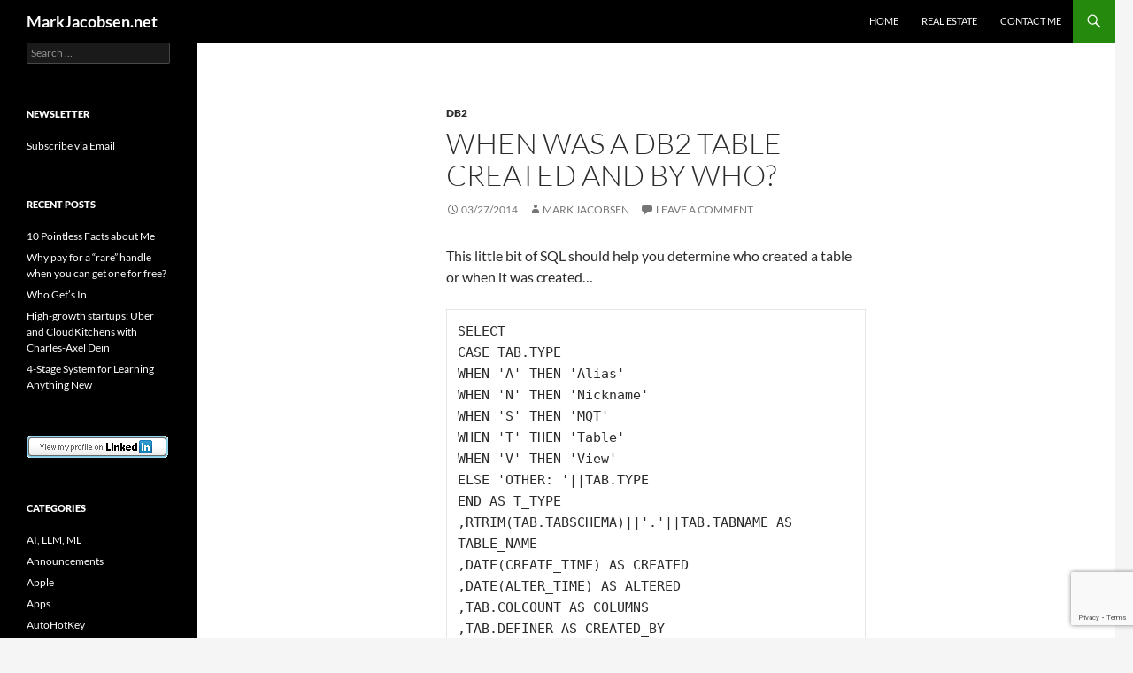

--- FILE ---
content_type: text/html; charset=UTF-8
request_url: https://markjacobsen.net/2014/03/when-was-a-db2-table-created-and-by-who/
body_size: 14587
content:
<!DOCTYPE html>
<html lang="en-US">
<head>
	<meta charset="UTF-8">
	<meta name="viewport" content="width=device-width, initial-scale=1.0">
	<title>When Was a DB2 Table Created and by Who? | MarkJacobsen.net</title>
	<link rel="profile" href="https://gmpg.org/xfn/11">
	<link rel="pingback" href="https://markjacobsen.net/xmlrpc.php">
	<style id="jetpack-boost-critical-css">@media all{a,blockquote,body,code,div,form,h1,h3,html,iframe,label,li,p,pre,small,span,strong,ul{border:0;font-family:inherit;font-size:100%;font-style:inherit;font-weight:inherit;margin:0;outline:0;padding:0;vertical-align:baseline}article,aside,figure,header,nav{display:block}html{overflow-y:scroll;-webkit-text-size-adjust:100%;-ms-text-size-adjust:100%;scroll-padding-top:calc(var(--wp-admin--admin-bar--height,0px) + 48px)}body,button,input{color:#2b2b2b;font-family:Lato,sans-serif;font-size:16px;font-weight:400;line-height:1.5}body{background:#f5f5f5}a{color:#24890d;text-decoration:none}h1,h3{clear:both;font-weight:700;margin:36px 0 12px}h1{font-size:26px;line-height:1.3846153846}h3{font-size:22px;line-height:1.0909090909}strong{font-weight:700}i{font-style:italic}p{margin-bottom:24px}code,pre{font-family:monospace,serif;font-size:15px;-webkit-hyphens:none;-moz-hyphens:none;-ms-hyphens:none;hyphens:none;line-height:1.6}pre{border:1px solid rgba(0,0,0,.1);-webkit-box-sizing:border-box;-moz-box-sizing:border-box;box-sizing:border-box;margin-bottom:24px;max-width:100%;overflow:auto;padding:12px;white-space:pre;white-space:pre-wrap;word-wrap:break-word}blockquote{-webkit-hyphens:none;-moz-hyphens:none;-ms-hyphens:none;hyphens:none;quotes:none}blockquote:after,blockquote:before{content:"";content:none}blockquote{color:#767676;font-size:19px;font-style:italic;font-weight:300;line-height:1.2631578947;margin-bottom:24px}small{font-size:smaller}ul{list-style:none;margin:0 0 24px 20px}ul{list-style:disc}img{-ms-interpolation-mode:bicubic;border:0;vertical-align:middle}figure{margin:0}button,input{-webkit-box-sizing:border-box;-moz-box-sizing:border-box;box-sizing:border-box;font-size:100%;margin:0;max-width:100%;vertical-align:baseline}button,input{line-height:normal}input{background-image:-webkit-linear-gradient(hsla(0,0%,100%,0),hsla(0,0%,100%,0))}button,input[type=submit]{-webkit-appearance:button}input[type=search]{-webkit-appearance:textfield}input{border:1px solid rgba(0,0,0,.1);border-radius:2px;color:#2b2b2b;padding:8px 10px 7px}button,input[type=submit]{background-color:#24890d;border:0;border-radius:2px;color:#fff;font-size:12px;font-weight:700;padding:10px 30px 11px;text-transform:uppercase;vertical-align:bottom}.search-field{width:100%}.search-submit{display:none}.widget img{max-width:100%}iframe{margin-bottom:24px;max-width:100%}span>iframe{margin-bottom:0}.screen-reader-text{clip-path:inset(50%);overflow:hidden;position:absolute!important;height:1px;width:1px}.hide{display:none}.content-area:after,.content-area:before,.entry-content:after,.entry-content:before,.hentry:after,.hentry:before,.search-box:after,.search-box:before,.site-content:after,.site-content:before,.site-header:after,.site-header:before,.site-main:after,.site-main:before,.site-navigation:after,.site-navigation:before,.site:after,.site:before{content:"";display:table}.content-area:after,.entry-content:after,.hentry:after,.search-box:after,.site-content:after,.site-header:after,.site-main:after,.site-navigation:after,.site:after{clear:both}.comment-reply-title small a:before,.menu-toggle:before,.search-toggle:before{-webkit-font-smoothing:antialiased;display:inline-block;font:normal 16px/1 Genericons;text-decoration:inherit;vertical-align:text-bottom}span+.byline:before,span+.comments-link:before{content:" | "}.site{background-color:#fff;max-width:1260px;position:relative}.site-header{background-color:#000;max-width:1260px;position:relative;width:100%;z-index:4}.header-main{min-height:48px;padding:0 10px}.site-title{float:left;font-size:18px;font-weight:700;line-height:48px;margin:0;max-width:-webkit-calc(100% - 86px);max-width:calc(100% - 86px)}.site-title a{color:#fff;display:block;overflow:hidden;text-overflow:ellipsis;white-space:nowrap}.search-toggle{background-color:#24890d;float:right;height:48px;margin-right:38px;text-align:center;width:48px}.search-toggle:before{color:#fff;content:"";font-size:20px;margin-top:14px}.search-toggle .screen-reader-text{left:5px}.search-box-wrapper{-webkit-box-sizing:border-box;-moz-box-sizing:border-box;box-sizing:border-box;position:absolute;top:48px;right:0;width:100%;z-index:2}.search-box{background-color:#41a62a;padding:12px}.search-box .search-field{background-color:#fff;border:0;float:right;font-size:16px;padding:2px 2px 3px 6px;width:100%}.site-navigation ul{list-style:none;margin:0}.site-navigation li{border-top:1px solid rgba(255,255,255,.2)}.site-navigation a{color:#fff;display:block;text-transform:uppercase}.primary-navigation{-webkit-box-sizing:border-box;-moz-box-sizing:border-box;box-sizing:border-box;font-size:14px;padding-top:24px}.primary-navigation .nav-menu{border-bottom:1px solid rgba(255,255,255,.2);display:none}.primary-navigation a{padding:7px 0}.menu-toggle{background-color:#000;border-radius:0;height:48px;margin:0;overflow:hidden;padding:0;position:absolute;top:0;right:0;text-align:center;width:48px}.menu-toggle:before{color:#fff;content:"";padding:16px}.content-area{padding-top:48px}.hentry{margin:0 auto 48px;max-width:672px}.site-content .entry-content,.site-content .entry-header,.site-content .entry-meta{margin:0 auto;max-width:474px}.entry-header{position:relative;z-index:1}.entry-title{font-size:33px;font-weight:300;line-height:1.0909090909;margin-bottom:12px;margin:0 0 12px 0;text-transform:uppercase}.site-content .entry-header{background-color:#fff;padding:0 10px 12px}.entry-meta{clear:both;color:#767676;font-size:12px;font-weight:400;line-height:1.3333333333;text-transform:uppercase}.entry-meta a{color:#767676}.cat-links{font-weight:900;text-transform:uppercase}.cat-links a{color:#2b2b2b}.byline{display:none}.group-blog .byline,.single .byline{display:inline}.site-content .entry-meta{background-color:#fff;margin-bottom:8px}.entry-content{-webkit-hyphens:auto;-moz-hyphens:auto;-ms-hyphens:auto;hyphens:auto;word-wrap:break-word}.site-content .entry-content{background-color:#fff;padding:12px 10px 0}.entry-content a{text-decoration:underline}.nav-links{-webkit-hyphens:auto;-moz-hyphens:auto;-ms-hyphens:auto;border-top:1px solid rgba(0,0,0,.1);hyphens:auto;word-wrap:break-word}.post-navigation{margin:24px auto 48px;max-width:474px;padding:0 10px}.post-navigation a{border-bottom:1px solid rgba(0,0,0,.1);padding:11px 0 12px;width:100%}.post-navigation .meta-nav{color:#767676;display:block;font-size:12px;font-weight:900;line-height:2;text-transform:uppercase}.post-navigation a{color:#2b2b2b;display:block;font-size:14px;font-weight:700;line-height:1.7142857142;text-transform:none}.full-width .hentry{max-width:100%}.comments-area{margin:48px auto;max-width:474px;padding:0 10px}.comment-reply-title{font:900 16px/1.5 Lato,sans-serif;margin:0;text-transform:uppercase}.comment-respond{margin-bottom:24px;padding:0}.comment-respond h3{margin-top:0;margin-bottom:24px}.comment-reply-title small a{color:#2b2b2b;float:right;height:24px;overflow:hidden;width:24px}.comment-reply-title small a:before{content:"";font-size:32px}#secondary{background-color:#000;border-top:1px solid #000;border-bottom:1px solid rgba(255,255,255,.2);clear:both;color:rgba(255,255,255,.7);margin-top:-1px;padding:0 10px;position:relative;z-index:2}.primary-sidebar{padding-top:48px}.widget{font-size:14px;-webkit-hyphens:auto;-moz-hyphens:auto;-ms-hyphens:auto;hyphens:auto;line-height:1.2857142857;margin-bottom:48px;width:100%;word-wrap:break-word}.widget a{color:#fff}.widget h1{margin:24px 0 12px}.widget h1{font-size:22px;line-height:1.0909090909}.widget ul{list-style:none;margin:0}.widget p{margin-bottom:18px}.widget-area .widget input{background-color:rgba(255,255,255,.1);border-color:rgba(255,255,255,.2);color:#fff;font-size:16px;padding:1px 2px 2px 4px}.widget input[type=submit]{background-color:#24890d;border:0;font-size:12px;padding:5px 15px 4px}.widget .widget-title{font-size:14px;font-weight:700;line-height:1.7142857142;margin:0 0 24px 0;text-transform:uppercase}.widget-title{color:#fff}.widget_categories li,.widget_recent_entries li{border-top:1px solid rgba(255,255,255,.2);padding:8px 0 9px}.widget_categories li:first-child,.widget_recent_entries li:first-child{border-top:0}.widget_text>div>:last-child{margin-bottom:0}@-ms-viewport{width:device-width}@viewport{width:device-width}@media screen and (min-width:401px){.site-content span+.byline:before,.site-content span+.comments-link:before{content:""}.site-content .byline a:before,.site-content .comments-link a:before,.site-content .entry-date a:before{-webkit-font-smoothing:antialiased;display:inline-block;font:normal 16px/1 Genericons;text-decoration:inherit;vertical-align:text-bottom}.site-content .entry-meta>span{margin-right:10px}.site-content .entry-date a:before{content:"";margin-right:1px;position:relative;top:1px}.site-content .byline a:before{content:""}.site-content .comments-link a:before{content:"";margin-right:2px}}@media screen and (min-width:594px){.site-content .entry-header{padding-right:30px;padding-left:30px}}@media screen and (min-width:673px){.header-main{padding:0 30px}.search-toggle{margin-right:18px}.search-box .search-field{width:50%}.content-area{float:left;width:100%}.site-content{margin-right:33.33333333%}.comments-area,.post-navigation,.site-content .entry-content{padding-right:30px;padding-left:30px}.full-width .site-content{margin-right:0}#secondary{padding:0 30px}}@media screen and (min-width:783px){.site-title{max-width:-webkit-calc(100% - 48px);max-width:calc(100% - 48px)}.header-main{padding-right:0}.search-toggle{margin-right:0}.masthead-fixed .site-header{position:fixed;top:0}.masthead-fixed .site-main{margin-top:48px}.primary-navigation{float:right;font-size:11px;margin:0 1px 0-12px;padding:0;text-transform:uppercase}.primary-navigation .menu-toggle{display:none;padding:0}.primary-navigation .nav-menu{border-bottom:0;display:block}.primary-navigation li{border:0;display:inline-block;height:48px;line-height:48px;position:relative}.primary-navigation a{display:inline-block;padding:0 12px;white-space:nowrap}}@media screen and (min-width:846px){.content-area{padding-top:72px}}@media screen and (min-width:1008px){.search-box-wrapper{padding-left:182px}.site-content{margin-right:29.04761904%;margin-left:182px}.site-content .entry-header{margin-top:0}.site:before{background-color:#000;content:"";display:block;height:100%;min-height:100%;position:absolute;top:0;left:0;width:182px;z-index:2}#secondary{background-color:transparent;border:0;clear:none;float:left;margin:0 0 0-100%;min-height:100vh;width:122px}.primary-sidebar{padding-top:0}.primary-sidebar .widget{font-size:12px;line-height:1.5}.primary-sidebar .widget h1{font-size:20px;line-height:1.2}.primary-sidebar .widget input{font-size:12px;padding:3px 2px 4px 4px}.primary-sidebar .widget input[type=submit]{padding:5px 15px 4px}.primary-sidebar .widget .widget-title{font-size:11px;font-weight:900;line-height:1.6363636363;margin-bottom:18px}.primary-sidebar .widget_categories li,.primary-sidebar .widget_recent_entries li{border-top:0;padding:0 0 6px}.primary-sidebar .widget_recent_entries li:last-child{padding:0}}@media screen and (min-width:1040px){.comments-area,.post-navigation,.site-content .entry-content,.site-content .entry-header{padding-right:15px;padding-left:15px}.full-width .comments-area,.full-width .post-navigation,.full-width .site-content .entry-content,.full-width .site-content .entry-header{padding-right:30px;padding-left:30px}}@media screen and (min-width:1080px){.search-box .search-field{width:324px}.site-content{margin-left:222px}.site:before{width:222px}.search-box-wrapper{padding-left:222px}#secondary{width:162px}}@media screen and (min-width:1110px){.comments-area,.post-navigation,.site-content .entry-content,.site-content .entry-header{padding-right:30px;padding-left:30px}}@media screen and (min-width:1218px){.comments-area,.post-navigation,.site-content .entry-content,.site-content .entry-header{margin-right:54px}.full-width .comments-area,.full-width .post-navigation,.full-width .site-content .entry-content,.full-width .site-content .entry-header{margin-right:auto}}}@media all{.wp-block-code{border:0;padding:0}.wp-block-code code{font-size:inherit}}@media all{#jp-relatedposts{display:none;padding-top:1em;margin:1em 0;position:relative;clear:both}.jp-relatedposts::after{content:"";display:block;clear:both}}</style><meta name='robots' content='max-image-preview:large' />
	<style>img:is([sizes="auto" i], [sizes^="auto," i]) { contain-intrinsic-size: 3000px 1500px }</style>
	<link rel='dns-prefetch' href='//secure.gravatar.com' />
<link rel='dns-prefetch' href='//stats.wp.com' />
<link rel='dns-prefetch' href='//v0.wordpress.com' />
<link rel='dns-prefetch' href='//jetpack.wordpress.com' />
<link rel='dns-prefetch' href='//s0.wp.com' />
<link rel='dns-prefetch' href='//public-api.wordpress.com' />
<link rel='dns-prefetch' href='//0.gravatar.com' />
<link rel='dns-prefetch' href='//1.gravatar.com' />
<link rel='dns-prefetch' href='//2.gravatar.com' />
<link rel='dns-prefetch' href='//widgets.wp.com' />
<link rel='preconnect' href='//i0.wp.com' />
<link rel='preconnect' href='//c0.wp.com' />
<link rel="alternate" type="application/rss+xml" title="MarkJacobsen.net &raquo; Feed" href="https://markjacobsen.net/feed/" />
<link rel="alternate" type="application/rss+xml" title="MarkJacobsen.net &raquo; Comments Feed" href="https://markjacobsen.net/comments/feed/" />
<link rel="alternate" type="application/rss+xml" title="MarkJacobsen.net &raquo; When Was a DB2 Table Created and by Who? Comments Feed" href="https://markjacobsen.net/2014/03/when-was-a-db2-table-created-and-by-who/feed/" />

<noscript><link rel='stylesheet' id='all-css-7c2c7d83edb9d6fe309e53a88853bbd9' href='https://markjacobsen.net/wp-content/boost-cache/static/483840a930.min.css' type='text/css' media='all' /></noscript><link rel='stylesheet' id='all-css-7c2c7d83edb9d6fe309e53a88853bbd9' href='https://markjacobsen.net/wp-content/boost-cache/static/483840a930.min.css' type='text/css' media="not all" data-media="all" onload="this.media=this.dataset.media; delete this.dataset.media; this.removeAttribute( 'onload' );" />
<style id='wp-emoji-styles-inline-css'>

	img.wp-smiley, img.emoji {
		display: inline !important;
		border: none !important;
		box-shadow: none !important;
		height: 1em !important;
		width: 1em !important;
		margin: 0 0.07em !important;
		vertical-align: -0.1em !important;
		background: none !important;
		padding: 0 !important;
	}
</style>
<style id='wp-block-library-theme-inline-css'>
.wp-block-audio :where(figcaption){color:#555;font-size:13px;text-align:center}.is-dark-theme .wp-block-audio :where(figcaption){color:#ffffffa6}.wp-block-audio{margin:0 0 1em}.wp-block-code{border:1px solid #ccc;border-radius:4px;font-family:Menlo,Consolas,monaco,monospace;padding:.8em 1em}.wp-block-embed :where(figcaption){color:#555;font-size:13px;text-align:center}.is-dark-theme .wp-block-embed :where(figcaption){color:#ffffffa6}.wp-block-embed{margin:0 0 1em}.blocks-gallery-caption{color:#555;font-size:13px;text-align:center}.is-dark-theme .blocks-gallery-caption{color:#ffffffa6}:root :where(.wp-block-image figcaption){color:#555;font-size:13px;text-align:center}.is-dark-theme :root :where(.wp-block-image figcaption){color:#ffffffa6}.wp-block-image{margin:0 0 1em}.wp-block-pullquote{border-bottom:4px solid;border-top:4px solid;color:currentColor;margin-bottom:1.75em}.wp-block-pullquote cite,.wp-block-pullquote footer,.wp-block-pullquote__citation{color:currentColor;font-size:.8125em;font-style:normal;text-transform:uppercase}.wp-block-quote{border-left:.25em solid;margin:0 0 1.75em;padding-left:1em}.wp-block-quote cite,.wp-block-quote footer{color:currentColor;font-size:.8125em;font-style:normal;position:relative}.wp-block-quote:where(.has-text-align-right){border-left:none;border-right:.25em solid;padding-left:0;padding-right:1em}.wp-block-quote:where(.has-text-align-center){border:none;padding-left:0}.wp-block-quote.is-large,.wp-block-quote.is-style-large,.wp-block-quote:where(.is-style-plain){border:none}.wp-block-search .wp-block-search__label{font-weight:700}.wp-block-search__button{border:1px solid #ccc;padding:.375em .625em}:where(.wp-block-group.has-background){padding:1.25em 2.375em}.wp-block-separator.has-css-opacity{opacity:.4}.wp-block-separator{border:none;border-bottom:2px solid;margin-left:auto;margin-right:auto}.wp-block-separator.has-alpha-channel-opacity{opacity:1}.wp-block-separator:not(.is-style-wide):not(.is-style-dots){width:100px}.wp-block-separator.has-background:not(.is-style-dots){border-bottom:none;height:1px}.wp-block-separator.has-background:not(.is-style-wide):not(.is-style-dots){height:2px}.wp-block-table{margin:0 0 1em}.wp-block-table td,.wp-block-table th{word-break:normal}.wp-block-table :where(figcaption){color:#555;font-size:13px;text-align:center}.is-dark-theme .wp-block-table :where(figcaption){color:#ffffffa6}.wp-block-video :where(figcaption){color:#555;font-size:13px;text-align:center}.is-dark-theme .wp-block-video :where(figcaption){color:#ffffffa6}.wp-block-video{margin:0 0 1em}:root :where(.wp-block-template-part.has-background){margin-bottom:0;margin-top:0;padding:1.25em 2.375em}
</style>
<style id='classic-theme-styles-inline-css'>
/*! This file is auto-generated */
.wp-block-button__link{color:#fff;background-color:#32373c;border-radius:9999px;box-shadow:none;text-decoration:none;padding:calc(.667em + 2px) calc(1.333em + 2px);font-size:1.125em}.wp-block-file__button{background:#32373c;color:#fff;text-decoration:none}
</style>
<style id='jetpack-sharing-buttons-style-inline-css'>
.jetpack-sharing-buttons__services-list{display:flex;flex-direction:row;flex-wrap:wrap;gap:0;list-style-type:none;margin:5px;padding:0}.jetpack-sharing-buttons__services-list.has-small-icon-size{font-size:12px}.jetpack-sharing-buttons__services-list.has-normal-icon-size{font-size:16px}.jetpack-sharing-buttons__services-list.has-large-icon-size{font-size:24px}.jetpack-sharing-buttons__services-list.has-huge-icon-size{font-size:36px}@media print{.jetpack-sharing-buttons__services-list{display:none!important}}.editor-styles-wrapper .wp-block-jetpack-sharing-buttons{gap:0;padding-inline-start:0}ul.jetpack-sharing-buttons__services-list.has-background{padding:1.25em 2.375em}
</style>
<style id='global-styles-inline-css'>
:root{--wp--preset--aspect-ratio--square: 1;--wp--preset--aspect-ratio--4-3: 4/3;--wp--preset--aspect-ratio--3-4: 3/4;--wp--preset--aspect-ratio--3-2: 3/2;--wp--preset--aspect-ratio--2-3: 2/3;--wp--preset--aspect-ratio--16-9: 16/9;--wp--preset--aspect-ratio--9-16: 9/16;--wp--preset--color--black: #000;--wp--preset--color--cyan-bluish-gray: #abb8c3;--wp--preset--color--white: #fff;--wp--preset--color--pale-pink: #f78da7;--wp--preset--color--vivid-red: #cf2e2e;--wp--preset--color--luminous-vivid-orange: #ff6900;--wp--preset--color--luminous-vivid-amber: #fcb900;--wp--preset--color--light-green-cyan: #7bdcb5;--wp--preset--color--vivid-green-cyan: #00d084;--wp--preset--color--pale-cyan-blue: #8ed1fc;--wp--preset--color--vivid-cyan-blue: #0693e3;--wp--preset--color--vivid-purple: #9b51e0;--wp--preset--color--green: #24890d;--wp--preset--color--dark-gray: #2b2b2b;--wp--preset--color--medium-gray: #767676;--wp--preset--color--light-gray: #f5f5f5;--wp--preset--gradient--vivid-cyan-blue-to-vivid-purple: linear-gradient(135deg,rgba(6,147,227,1) 0%,rgb(155,81,224) 100%);--wp--preset--gradient--light-green-cyan-to-vivid-green-cyan: linear-gradient(135deg,rgb(122,220,180) 0%,rgb(0,208,130) 100%);--wp--preset--gradient--luminous-vivid-amber-to-luminous-vivid-orange: linear-gradient(135deg,rgba(252,185,0,1) 0%,rgba(255,105,0,1) 100%);--wp--preset--gradient--luminous-vivid-orange-to-vivid-red: linear-gradient(135deg,rgba(255,105,0,1) 0%,rgb(207,46,46) 100%);--wp--preset--gradient--very-light-gray-to-cyan-bluish-gray: linear-gradient(135deg,rgb(238,238,238) 0%,rgb(169,184,195) 100%);--wp--preset--gradient--cool-to-warm-spectrum: linear-gradient(135deg,rgb(74,234,220) 0%,rgb(151,120,209) 20%,rgb(207,42,186) 40%,rgb(238,44,130) 60%,rgb(251,105,98) 80%,rgb(254,248,76) 100%);--wp--preset--gradient--blush-light-purple: linear-gradient(135deg,rgb(255,206,236) 0%,rgb(152,150,240) 100%);--wp--preset--gradient--blush-bordeaux: linear-gradient(135deg,rgb(254,205,165) 0%,rgb(254,45,45) 50%,rgb(107,0,62) 100%);--wp--preset--gradient--luminous-dusk: linear-gradient(135deg,rgb(255,203,112) 0%,rgb(199,81,192) 50%,rgb(65,88,208) 100%);--wp--preset--gradient--pale-ocean: linear-gradient(135deg,rgb(255,245,203) 0%,rgb(182,227,212) 50%,rgb(51,167,181) 100%);--wp--preset--gradient--electric-grass: linear-gradient(135deg,rgb(202,248,128) 0%,rgb(113,206,126) 100%);--wp--preset--gradient--midnight: linear-gradient(135deg,rgb(2,3,129) 0%,rgb(40,116,252) 100%);--wp--preset--font-size--small: 13px;--wp--preset--font-size--medium: 20px;--wp--preset--font-size--large: 36px;--wp--preset--font-size--x-large: 42px;--wp--preset--spacing--20: 0.44rem;--wp--preset--spacing--30: 0.67rem;--wp--preset--spacing--40: 1rem;--wp--preset--spacing--50: 1.5rem;--wp--preset--spacing--60: 2.25rem;--wp--preset--spacing--70: 3.38rem;--wp--preset--spacing--80: 5.06rem;--wp--preset--shadow--natural: 6px 6px 9px rgba(0, 0, 0, 0.2);--wp--preset--shadow--deep: 12px 12px 50px rgba(0, 0, 0, 0.4);--wp--preset--shadow--sharp: 6px 6px 0px rgba(0, 0, 0, 0.2);--wp--preset--shadow--outlined: 6px 6px 0px -3px rgba(255, 255, 255, 1), 6px 6px rgba(0, 0, 0, 1);--wp--preset--shadow--crisp: 6px 6px 0px rgba(0, 0, 0, 1);}:where(.is-layout-flex){gap: 0.5em;}:where(.is-layout-grid){gap: 0.5em;}body .is-layout-flex{display: flex;}.is-layout-flex{flex-wrap: wrap;align-items: center;}.is-layout-flex > :is(*, div){margin: 0;}body .is-layout-grid{display: grid;}.is-layout-grid > :is(*, div){margin: 0;}:where(.wp-block-columns.is-layout-flex){gap: 2em;}:where(.wp-block-columns.is-layout-grid){gap: 2em;}:where(.wp-block-post-template.is-layout-flex){gap: 1.25em;}:where(.wp-block-post-template.is-layout-grid){gap: 1.25em;}.has-black-color{color: var(--wp--preset--color--black) !important;}.has-cyan-bluish-gray-color{color: var(--wp--preset--color--cyan-bluish-gray) !important;}.has-white-color{color: var(--wp--preset--color--white) !important;}.has-pale-pink-color{color: var(--wp--preset--color--pale-pink) !important;}.has-vivid-red-color{color: var(--wp--preset--color--vivid-red) !important;}.has-luminous-vivid-orange-color{color: var(--wp--preset--color--luminous-vivid-orange) !important;}.has-luminous-vivid-amber-color{color: var(--wp--preset--color--luminous-vivid-amber) !important;}.has-light-green-cyan-color{color: var(--wp--preset--color--light-green-cyan) !important;}.has-vivid-green-cyan-color{color: var(--wp--preset--color--vivid-green-cyan) !important;}.has-pale-cyan-blue-color{color: var(--wp--preset--color--pale-cyan-blue) !important;}.has-vivid-cyan-blue-color{color: var(--wp--preset--color--vivid-cyan-blue) !important;}.has-vivid-purple-color{color: var(--wp--preset--color--vivid-purple) !important;}.has-black-background-color{background-color: var(--wp--preset--color--black) !important;}.has-cyan-bluish-gray-background-color{background-color: var(--wp--preset--color--cyan-bluish-gray) !important;}.has-white-background-color{background-color: var(--wp--preset--color--white) !important;}.has-pale-pink-background-color{background-color: var(--wp--preset--color--pale-pink) !important;}.has-vivid-red-background-color{background-color: var(--wp--preset--color--vivid-red) !important;}.has-luminous-vivid-orange-background-color{background-color: var(--wp--preset--color--luminous-vivid-orange) !important;}.has-luminous-vivid-amber-background-color{background-color: var(--wp--preset--color--luminous-vivid-amber) !important;}.has-light-green-cyan-background-color{background-color: var(--wp--preset--color--light-green-cyan) !important;}.has-vivid-green-cyan-background-color{background-color: var(--wp--preset--color--vivid-green-cyan) !important;}.has-pale-cyan-blue-background-color{background-color: var(--wp--preset--color--pale-cyan-blue) !important;}.has-vivid-cyan-blue-background-color{background-color: var(--wp--preset--color--vivid-cyan-blue) !important;}.has-vivid-purple-background-color{background-color: var(--wp--preset--color--vivid-purple) !important;}.has-black-border-color{border-color: var(--wp--preset--color--black) !important;}.has-cyan-bluish-gray-border-color{border-color: var(--wp--preset--color--cyan-bluish-gray) !important;}.has-white-border-color{border-color: var(--wp--preset--color--white) !important;}.has-pale-pink-border-color{border-color: var(--wp--preset--color--pale-pink) !important;}.has-vivid-red-border-color{border-color: var(--wp--preset--color--vivid-red) !important;}.has-luminous-vivid-orange-border-color{border-color: var(--wp--preset--color--luminous-vivid-orange) !important;}.has-luminous-vivid-amber-border-color{border-color: var(--wp--preset--color--luminous-vivid-amber) !important;}.has-light-green-cyan-border-color{border-color: var(--wp--preset--color--light-green-cyan) !important;}.has-vivid-green-cyan-border-color{border-color: var(--wp--preset--color--vivid-green-cyan) !important;}.has-pale-cyan-blue-border-color{border-color: var(--wp--preset--color--pale-cyan-blue) !important;}.has-vivid-cyan-blue-border-color{border-color: var(--wp--preset--color--vivid-cyan-blue) !important;}.has-vivid-purple-border-color{border-color: var(--wp--preset--color--vivid-purple) !important;}.has-vivid-cyan-blue-to-vivid-purple-gradient-background{background: var(--wp--preset--gradient--vivid-cyan-blue-to-vivid-purple) !important;}.has-light-green-cyan-to-vivid-green-cyan-gradient-background{background: var(--wp--preset--gradient--light-green-cyan-to-vivid-green-cyan) !important;}.has-luminous-vivid-amber-to-luminous-vivid-orange-gradient-background{background: var(--wp--preset--gradient--luminous-vivid-amber-to-luminous-vivid-orange) !important;}.has-luminous-vivid-orange-to-vivid-red-gradient-background{background: var(--wp--preset--gradient--luminous-vivid-orange-to-vivid-red) !important;}.has-very-light-gray-to-cyan-bluish-gray-gradient-background{background: var(--wp--preset--gradient--very-light-gray-to-cyan-bluish-gray) !important;}.has-cool-to-warm-spectrum-gradient-background{background: var(--wp--preset--gradient--cool-to-warm-spectrum) !important;}.has-blush-light-purple-gradient-background{background: var(--wp--preset--gradient--blush-light-purple) !important;}.has-blush-bordeaux-gradient-background{background: var(--wp--preset--gradient--blush-bordeaux) !important;}.has-luminous-dusk-gradient-background{background: var(--wp--preset--gradient--luminous-dusk) !important;}.has-pale-ocean-gradient-background{background: var(--wp--preset--gradient--pale-ocean) !important;}.has-electric-grass-gradient-background{background: var(--wp--preset--gradient--electric-grass) !important;}.has-midnight-gradient-background{background: var(--wp--preset--gradient--midnight) !important;}.has-small-font-size{font-size: var(--wp--preset--font-size--small) !important;}.has-medium-font-size{font-size: var(--wp--preset--font-size--medium) !important;}.has-large-font-size{font-size: var(--wp--preset--font-size--large) !important;}.has-x-large-font-size{font-size: var(--wp--preset--font-size--x-large) !important;}
:where(.wp-block-post-template.is-layout-flex){gap: 1.25em;}:where(.wp-block-post-template.is-layout-grid){gap: 1.25em;}
:where(.wp-block-columns.is-layout-flex){gap: 2em;}:where(.wp-block-columns.is-layout-grid){gap: 2em;}
:root :where(.wp-block-pullquote){font-size: 1.5em;line-height: 1.6;}
</style>


<script data-jetpack-boost="ignore" src="https://markjacobsen.net/wp-includes/js/jquery/jquery.min.js?ver=3.7.1" id="jquery-core-js"></script>

<link rel="https://api.w.org/" href="https://markjacobsen.net/wp-json/" /><link rel="alternate" title="JSON" type="application/json" href="https://markjacobsen.net/wp-json/wp/v2/posts/509" /><link rel="EditURI" type="application/rsd+xml" title="RSD" href="https://markjacobsen.net/xmlrpc.php?rsd" />
<meta name="generator" content="WordPress 6.8.3" />
<link rel="canonical" href="https://markjacobsen.net/2014/03/when-was-a-db2-table-created-and-by-who/" />
<link rel='shortlink' href='https://wp.me/p2UXeD-8d' />
<link rel="alternate" title="oEmbed (JSON)" type="application/json+oembed" href="https://markjacobsen.net/wp-json/oembed/1.0/embed?url=https%3A%2F%2Fmarkjacobsen.net%2F2014%2F03%2Fwhen-was-a-db2-table-created-and-by-who%2F" />
<link rel="alternate" title="oEmbed (XML)" type="text/xml+oembed" href="https://markjacobsen.net/wp-json/oembed/1.0/embed?url=https%3A%2F%2Fmarkjacobsen.net%2F2014%2F03%2Fwhen-was-a-db2-table-created-and-by-who%2F&#038;format=xml" />
	<style>img#wpstats{display:none}</style>
				<style type="text/css" id="twentyfourteen-header-css">
				.site-title a {
			color: #ffffff;
		}
		</style>
		
<!-- Jetpack Open Graph Tags -->
<meta property="og:type" content="article" />
<meta property="og:title" content="When Was a DB2 Table Created and by Who?" />
<meta property="og:url" content="https://markjacobsen.net/2014/03/when-was-a-db2-table-created-and-by-who/" />
<meta property="og:description" content="This little bit of SQL should help you determine who created a table or when it was created&#8230; SELECT CASE TAB.TYPE WHEN &#8216;A&#8217; THEN &#8216;Alias&#8217; WHEN &#8216;N&#8217; THEN &amp;#821…" />
<meta property="article:published_time" content="2014-03-27T07:08:00+00:00" />
<meta property="article:modified_time" content="2014-03-13T03:09:31+00:00" />
<meta property="og:site_name" content="MarkJacobsen.net" />
<meta property="og:image" content="https://i0.wp.com/markjacobsen.net/wp-content/uploads/2025/01/cropped-headshot-per-bw.jpg?fit=512%2C512&#038;ssl=1" />
<meta property="og:image:width" content="512" />
<meta property="og:image:height" content="512" />
<meta property="og:image:alt" content="" />
<meta property="og:locale" content="en_US" />
<meta name="twitter:site" content="@MarkJacobsen" />
<meta name="twitter:text:title" content="When Was a DB2 Table Created and by Who?" />
<meta name="twitter:image" content="https://i0.wp.com/markjacobsen.net/wp-content/uploads/2025/01/cropped-headshot-per-bw.jpg?fit=240%2C240&amp;ssl=1" />
<meta name="twitter:card" content="summary" />

<!-- End Jetpack Open Graph Tags -->
<link rel="icon" href="https://i0.wp.com/markjacobsen.net/wp-content/uploads/2025/01/cropped-headshot-per-bw.jpg?fit=32%2C32&#038;ssl=1" sizes="32x32" />
<link rel="icon" href="https://i0.wp.com/markjacobsen.net/wp-content/uploads/2025/01/cropped-headshot-per-bw.jpg?fit=192%2C192&#038;ssl=1" sizes="192x192" />
<link rel="apple-touch-icon" href="https://i0.wp.com/markjacobsen.net/wp-content/uploads/2025/01/cropped-headshot-per-bw.jpg?fit=180%2C180&#038;ssl=1" />
<meta name="msapplication-TileImage" content="https://i0.wp.com/markjacobsen.net/wp-content/uploads/2025/01/cropped-headshot-per-bw.jpg?fit=270%2C270&#038;ssl=1" />
</head>

<body class="wp-singular post-template-default single single-post postid-509 single-format-standard wp-embed-responsive wp-theme-twentyfourteen group-blog masthead-fixed full-width singular">
<a class="screen-reader-text skip-link" href="#content">
	Skip to content</a>
<div id="page" class="hfeed site">
		
	<header id="masthead" class="site-header">
		<div class="header-main">
							<h1 class="site-title"><a href="https://markjacobsen.net/" rel="home" >MarkJacobsen.net</a></h1>
			
			<div class="search-toggle">
				<a href="#search-container" class="screen-reader-text" aria-expanded="false" aria-controls="search-container">
					Search				</a>
			</div>

			<nav id="primary-navigation" class="site-navigation primary-navigation">
				<button class="menu-toggle">Primary Menu</button>
				<div class="menu-header-container"><ul id="primary-menu" class="nav-menu"><li id="menu-item-38" class="menu-item menu-item-type-custom menu-item-object-custom menu-item-home menu-item-38"><a href="https://markjacobsen.net">Home</a></li>
<li id="menu-item-2299" class="menu-item menu-item-type-custom menu-item-object-custom menu-item-2299"><a href="https://freedomre.com">Real Estate</a></li>
<li id="menu-item-42" class="menu-item menu-item-type-post_type menu-item-object-page menu-item-42"><a href="https://markjacobsen.net/contact-me/">Contact Me</a></li>
</ul></div>			</nav>
		</div>

		<div id="search-container" class="search-box-wrapper hide">
			<div class="search-box">
				<form role="search" method="get" class="search-form" action="https://markjacobsen.net/">
				<label>
					<span class="screen-reader-text">Search for:</span>
					<input type="search" class="search-field" placeholder="Search &hellip;" value="" name="s" />
				</label>
				<input type="submit" class="search-submit" value="Search" />
			</form>			</div>
		</div>
	</header><!-- #masthead -->

	<div id="main" class="site-main">

	<div id="primary" class="content-area">
		<div id="content" class="site-content" role="main">
			
<article id="post-509" class="post-509 post type-post status-publish format-standard hentry category-db2 tag-sql">
	
	<header class="entry-header">
				<div class="entry-meta">
			<span class="cat-links"><a href="https://markjacobsen.net/category/technology/db2/" rel="category tag">DB2</a></span>
		</div>
			<h1 class="entry-title">When Was a DB2 Table Created and by Who?</h1>
		<div class="entry-meta">
			<span class="entry-date"><a href="https://markjacobsen.net/2014/03/when-was-a-db2-table-created-and-by-who/" rel="bookmark"><time class="entry-date" datetime="2014-03-27T07:08:00-04:00">03/27/2014</time></a></span> <span class="byline"><span class="author vcard"><a class="url fn n" href="https://markjacobsen.net/author/mjacobsen/" rel="author">Mark Jacobsen</a></span></span>			<span class="comments-link"><a href="https://markjacobsen.net/2014/03/when-was-a-db2-table-created-and-by-who/#respond">Leave a comment</a></span>
						</div><!-- .entry-meta -->
	</header><!-- .entry-header -->

		<div class="entry-content">
		<p>This little bit of SQL should help you determine who created a table or when it was created&#8230; </p>
<pre><code>SELECT 
CASE TAB.TYPE 
WHEN 'A' THEN 'Alias' 
WHEN 'N' THEN 'Nickname' 
WHEN 'S' THEN 'MQT' 
WHEN 'T' THEN 'Table' 
WHEN 'V' THEN 'View' 
ELSE 'OTHER: '||TAB.TYPE 
END AS T_TYPE 
,RTRIM(TAB.TABSCHEMA)||'.'||TAB.TABNAME AS TABLE_NAME 
,DATE(CREATE_TIME) AS CREATED 
,DATE(ALTER_TIME) AS ALTERED 
,TAB.COLCOUNT AS COLUMNS 
,TAB.DEFINER AS CREATED_BY 
FROM SYSCAT.TABLES TAB 
WHERE TABSCHEMA = 'XX' 
ORDER BY TABLE_NAME 
FOR READ ONLY 
WITH UR;</pre>
<p></code></p>
<i>Please remember to subscribe to the <a href="https://markjacobsen.net/newsletter" target="_blank">newsletter</a> or <a href="https://markjacobsen.net/feed" target="_blank">feed</a> to stay up to date!</i><br/>
<br/>
<i><small>Disclaimer: Thoughts and opinions are my own, and do not reflect the views of any employer, family member, friend, or anyone else. Some links may be affiliate links, but I don't link to anything I don't use myself.</small></i>
<div id='jp-relatedposts' class='jp-relatedposts' >
	
</div>	</div><!-- .entry-content -->
	
	<footer class="entry-meta"><span class="tag-links"><a href="https://markjacobsen.net/tag/sql/" rel="tag">SQL</a></span></footer></article><!-- #post-509 -->
		<nav class="navigation post-navigation">
		<h1 class="screen-reader-text">
			Post navigation		</h1>
		<div class="nav-links">
			<a href="https://markjacobsen.net/2014/03/how-to-force-or-reset-the-starting-index-for-a-db2-identity-column/" rel="prev"><span class="meta-nav">Previous Post</span>How to Force or Reset the Starting Index for a DB2 IDENTITY Column</a><a href="https://markjacobsen.net/2014/04/quick-cron-tutorial/" rel="next"><span class="meta-nav">Next Post</span>Quick CRON Tutorial</a>			</div><!-- .nav-links -->
		</nav><!-- .navigation -->
		
<div id="comments" class="comments-area">

	
	
		<div id="respond" class="comment-respond">
			<h3 id="reply-title" class="comment-reply-title">Leave a Reply<small><a rel="nofollow" id="cancel-comment-reply-link" href="/2014/03/when-was-a-db2-table-created-and-by-who/#respond" style="display:none;">Cancel reply</a></small></h3>			<form id="commentform" class="comment-form">
				<iframe
					title="Comment Form"
					src="https://jetpack.wordpress.com/jetpack-comment/?blogid=43126743&#038;postid=509&#038;comment_registration=1&#038;require_name_email=1&#038;stc_enabled=1&#038;stb_enabled=1&#038;show_avatars=1&#038;avatar_default=mystery&#038;greeting=Leave+a+Reply&#038;jetpack_comments_nonce=4892235b56&#038;greeting_reply=Leave+a+Reply+to+%25s&#038;color_scheme=light&#038;lang=en_US&#038;jetpack_version=15.4&#038;iframe_unique_id=1&#038;show_cookie_consent=10&#038;has_cookie_consent=0&#038;is_current_user_subscribed=0&#038;token_key=%3Bnormal%3B&#038;sig=a6ba0276909096b789ea01b902e7dacf181ca893#parent=https%3A%2F%2Fmarkjacobsen.net%2F2014%2F03%2Fwhen-was-a-db2-table-created-and-by-who%2F"
											name="jetpack_remote_comment"
						style="width:100%; height: 315px; border:0;"
										class="jetpack_remote_comment"
					id="jetpack_remote_comment"
					sandbox="allow-same-origin allow-top-navigation allow-scripts allow-forms allow-popups"
				>
									</iframe>
									<!--[if !IE]><!-->
					
					<!--<![endif]-->
							</form>
		</div>

		
		<input type="hidden" name="comment_parent" id="comment_parent" value="" />

		
</div><!-- #comments -->
		</div><!-- #content -->
	</div><!-- #primary -->

<div id="secondary">
	
	
		<div id="primary-sidebar" class="primary-sidebar widget-area" role="complementary">
		<aside id="search-2" class="widget widget_search"><form role="search" method="get" class="search-form" action="https://markjacobsen.net/">
				<label>
					<span class="screen-reader-text">Search for:</span>
					<input type="search" class="search-field" placeholder="Search &hellip;" value="" name="s" />
				</label>
				<input type="submit" class="search-submit" value="Search" />
			</form></aside><aside id="custom_html-3" class="widget_text widget widget_custom_html"><h1 class="widget-title">Newsletter</h1><div class="textwidget custom-html-widget"><a href="/resources/newsletter/">Subscribe via Email</a></div></aside>
		<aside id="recent-posts-2" class="widget widget_recent_entries">
		<h1 class="widget-title">Recent Posts</h1><nav aria-label="Recent Posts">
		<ul>
											<li>
					<a href="https://markjacobsen.net/2025/10/10-pointless-facts-about-me/">10 Pointless Facts about Me</a>
									</li>
											<li>
					<a href="https://markjacobsen.net/2025/10/why-pay-for-a-rare-handle-when-you-can-get-one-for-free/">Why pay for a “rare” handle when you can get one for free?</a>
									</li>
											<li>
					<a href="https://markjacobsen.net/2025/09/who-gets-in/">Who Get&#8217;s In</a>
									</li>
											<li>
					<a href="https://markjacobsen.net/2025/09/high-growth-startups-uber-and-cloudkitchens-with-charles-axel-dein/">High-growth startups: Uber and CloudKitchens with Charles-Axel Dein</a>
									</li>
											<li>
					<a href="https://markjacobsen.net/2025/09/my-4-stage-system-for-learning-anything-new/">4-Stage System for Learning Anything New</a>
									</li>
					</ul>

		</nav></aside><aside id="text-2" class="widget widget_text">			<div class="textwidget"><p>
<a href="https://mamj.org/linkedin" target="_blank"><img data-recalc-dims="1" src="https://i0.wp.com/markjacobsen.net/wp-content/uploads/2013/08/linkedin_160x25.gif?resize=160%2C25&#038;ssl=1" width="160" height="25" border="0"></a>
</p>
</div>
		</aside><aside id="categories-2" class="widget widget_categories"><h1 class="widget-title">Categories</h1><nav aria-label="Categories">
			<ul>
					<li class="cat-item cat-item-214"><a href="https://markjacobsen.net/category/technology/ai-llm-ml/">AI, LLM, ML</a>
</li>
	<li class="cat-item cat-item-30"><a href="https://markjacobsen.net/category/uncategorized/announcements/">Announcements</a>
</li>
	<li class="cat-item cat-item-80"><a href="https://markjacobsen.net/category/technology/apple/">Apple</a>
</li>
	<li class="cat-item cat-item-76"><a href="https://markjacobsen.net/category/technology/apps/">Apps</a>
</li>
	<li class="cat-item cat-item-64"><a href="https://markjacobsen.net/category/technology/autohotkey/">AutoHotKey</a>
</li>
	<li class="cat-item cat-item-198"><a href="https://markjacobsen.net/category/technology/azure/">Azure</a>
</li>
	<li class="cat-item cat-item-47"><a href="https://markjacobsen.net/category/uncategorized/books/">Books</a>
</li>
	<li class="cat-item cat-item-200"><a href="https://markjacobsen.net/category/uncategorized/bragging/">Bragging</a>
</li>
	<li class="cat-item cat-item-63"><a href="https://markjacobsen.net/category/uncategorized/business/">Business</a>
</li>
	<li class="cat-item cat-item-67"><a href="https://markjacobsen.net/category/life/cars/">Cars</a>
</li>
	<li class="cat-item cat-item-37"><a href="https://markjacobsen.net/category/uncategorized/challenges/">Challenges</a>
</li>
	<li class="cat-item cat-item-93"><a href="https://markjacobsen.net/category/uncategorized/chicken-scratch/">Chicken Scratch</a>
</li>
	<li class="cat-item cat-item-11"><a href="https://markjacobsen.net/category/technology/coldfusion/">ColdFusion</a>
</li>
	<li class="cat-item cat-item-41"><a href="https://markjacobsen.net/category/uncategorized/customer-service/">Customer Service</a>
</li>
	<li class="cat-item cat-item-3"><a href="https://markjacobsen.net/category/technology/db2/">DB2</a>
</li>
	<li class="cat-item cat-item-210"><a href="https://markjacobsen.net/category/technology/docker/">Docker</a>
</li>
	<li class="cat-item cat-item-213"><a href="https://markjacobsen.net/category/technology/dynamics-365-d365/">Dynamics 365 (D365)</a>
</li>
	<li class="cat-item cat-item-212"><a href="https://markjacobsen.net/category/life/education/">Education</a>
</li>
	<li class="cat-item cat-item-44"><a href="https://markjacobsen.net/category/life/financial/">Financial</a>
</li>
	<li class="cat-item cat-item-84"><a href="https://markjacobsen.net/category/uncategorized/food/">Food</a>
</li>
	<li class="cat-item cat-item-196"><a href="https://markjacobsen.net/category/uncategorized/funny/">Funny</a>
</li>
	<li class="cat-item cat-item-5"><a href="https://markjacobsen.net/category/life/giving/">Giving</a>
</li>
	<li class="cat-item cat-item-179"><a href="https://markjacobsen.net/category/uncategorized/habits/">Habits</a>
</li>
	<li class="cat-item cat-item-87"><a href="https://markjacobsen.net/category/life/health/">Health</a>
</li>
	<li class="cat-item cat-item-24"><a href="https://markjacobsen.net/category/technology/iphone/">iPhone</a>
</li>
	<li class="cat-item cat-item-9"><a href="https://markjacobsen.net/category/technology/java/">Java</a>
</li>
	<li class="cat-item cat-item-29"><a href="https://markjacobsen.net/category/life/">Life</a>
</li>
	<li class="cat-item cat-item-12"><a href="https://markjacobsen.net/category/technology/linux/">Linux</a>
</li>
	<li class="cat-item cat-item-96"><a href="https://markjacobsen.net/category/life/marriage/">Marriage</a>
</li>
	<li class="cat-item cat-item-165"><a href="https://markjacobsen.net/category/life/mindfulness/">Mindfulness</a>
</li>
	<li class="cat-item cat-item-192"><a href="https://markjacobsen.net/category/uncategorized/minimalism/">Minimalism</a>
</li>
	<li class="cat-item cat-item-1"><a href="https://markjacobsen.net/category/uncategorized/">Misc</a>
</li>
	<li class="cat-item cat-item-85"><a href="https://markjacobsen.net/category/uncategorized/motivation/">Motivation</a>
</li>
	<li class="cat-item cat-item-10"><a href="https://markjacobsen.net/category/technology/mysql/">MySql</a>
</li>
	<li class="cat-item cat-item-8"><a href="https://markjacobsen.net/category/life/parenting/">Parenting</a>
</li>
	<li class="cat-item cat-item-4"><a href="https://markjacobsen.net/category/technology/perl/">Perl</a>
</li>
	<li class="cat-item cat-item-66"><a href="https://markjacobsen.net/category/life/photo-journal/">Photo Journal</a>
</li>
	<li class="cat-item cat-item-209"><a href="https://markjacobsen.net/category/technology/php/">PHP</a>
</li>
	<li class="cat-item cat-item-188"><a href="https://markjacobsen.net/category/uncategorized/politics/">Politics</a>
</li>
	<li class="cat-item cat-item-13"><a href="https://markjacobsen.net/category/uncategorized/productivity/">Productivity</a>
</li>
	<li class="cat-item cat-item-130"><a href="https://markjacobsen.net/category/uncategorized/profiles-interview/">Profiles / Interview</a>
</li>
	<li class="cat-item cat-item-58"><a href="https://markjacobsen.net/category/technology/programming/">Programming</a>
</li>
	<li class="cat-item cat-item-201"><a href="https://markjacobsen.net/category/uncategorized/quotes/">Quotes</a>
</li>
	<li class="cat-item cat-item-117"><a href="https://markjacobsen.net/category/uncategorized/real-estate/">Real Estate</a>
</li>
	<li class="cat-item cat-item-20"><a href="https://markjacobsen.net/category/technology/security/">Security</a>
</li>
	<li class="cat-item cat-item-215"><a href="https://markjacobsen.net/category/technology/social-media/">Social Media</a>
</li>
	<li class="cat-item cat-item-199"><a href="https://markjacobsen.net/category/uncategorized/sports/">Sports</a>
</li>
	<li class="cat-item cat-item-120"><a href="https://markjacobsen.net/category/technology/">Technology</a>
</li>
	<li class="cat-item cat-item-173"><a href="https://markjacobsen.net/category/life/travel/">Travel</a>
</li>
	<li class="cat-item cat-item-26"><a href="https://markjacobsen.net/category/uncategorized/weekly-round-up/">Weekly Round-Up</a>
</li>
	<li class="cat-item cat-item-28"><a href="https://markjacobsen.net/category/technology/windows/">Windows</a>
</li>
	<li class="cat-item cat-item-211"><a href="https://markjacobsen.net/category/technology/windows-batch/">Windows Batch</a>
</li>
	<li class="cat-item cat-item-6"><a href="https://markjacobsen.net/category/technology/wordpress/">WordPress</a>
</li>
	<li class="cat-item cat-item-62"><a href="https://markjacobsen.net/category/life/work/">Work</a>
</li>
			</ul>

			</nav></aside><aside id="archives-2" class="widget widget_archive"><h1 class="widget-title">Archives</h1><nav aria-label="Archives">
			<ul>
					<li><a href='https://markjacobsen.net/2025/10/'>October 2025</a></li>
	<li><a href='https://markjacobsen.net/2025/09/'>September 2025</a></li>
	<li><a href='https://markjacobsen.net/2025/07/'>July 2025</a></li>
	<li><a href='https://markjacobsen.net/2025/06/'>June 2025</a></li>
	<li><a href='https://markjacobsen.net/2025/05/'>May 2025</a></li>
	<li><a href='https://markjacobsen.net/2025/04/'>April 2025</a></li>
	<li><a href='https://markjacobsen.net/2025/03/'>March 2025</a></li>
	<li><a href='https://markjacobsen.net/2025/02/'>February 2025</a></li>
	<li><a href='https://markjacobsen.net/2025/01/'>January 2025</a></li>
	<li><a href='https://markjacobsen.net/2024/12/'>December 2024</a></li>
	<li><a href='https://markjacobsen.net/2024/11/'>November 2024</a></li>
	<li><a href='https://markjacobsen.net/2024/10/'>October 2024</a></li>
	<li><a href='https://markjacobsen.net/2024/09/'>September 2024</a></li>
	<li><a href='https://markjacobsen.net/2024/08/'>August 2024</a></li>
	<li><a href='https://markjacobsen.net/2024/07/'>July 2024</a></li>
	<li><a href='https://markjacobsen.net/2024/05/'>May 2024</a></li>
	<li><a href='https://markjacobsen.net/2024/04/'>April 2024</a></li>
	<li><a href='https://markjacobsen.net/2024/03/'>March 2024</a></li>
	<li><a href='https://markjacobsen.net/2024/02/'>February 2024</a></li>
	<li><a href='https://markjacobsen.net/2024/01/'>January 2024</a></li>
	<li><a href='https://markjacobsen.net/2023/12/'>December 2023</a></li>
	<li><a href='https://markjacobsen.net/2023/11/'>November 2023</a></li>
	<li><a href='https://markjacobsen.net/2023/10/'>October 2023</a></li>
	<li><a href='https://markjacobsen.net/2023/09/'>September 2023</a></li>
	<li><a href='https://markjacobsen.net/2023/08/'>August 2023</a></li>
	<li><a href='https://markjacobsen.net/2023/05/'>May 2023</a></li>
	<li><a href='https://markjacobsen.net/2023/04/'>April 2023</a></li>
	<li><a href='https://markjacobsen.net/2023/03/'>March 2023</a></li>
	<li><a href='https://markjacobsen.net/2023/02/'>February 2023</a></li>
	<li><a href='https://markjacobsen.net/2023/01/'>January 2023</a></li>
	<li><a href='https://markjacobsen.net/2022/12/'>December 2022</a></li>
	<li><a href='https://markjacobsen.net/2022/11/'>November 2022</a></li>
	<li><a href='https://markjacobsen.net/2022/10/'>October 2022</a></li>
	<li><a href='https://markjacobsen.net/2022/09/'>September 2022</a></li>
	<li><a href='https://markjacobsen.net/2022/08/'>August 2022</a></li>
	<li><a href='https://markjacobsen.net/2022/07/'>July 2022</a></li>
	<li><a href='https://markjacobsen.net/2022/06/'>June 2022</a></li>
	<li><a href='https://markjacobsen.net/2022/05/'>May 2022</a></li>
	<li><a href='https://markjacobsen.net/2022/04/'>April 2022</a></li>
	<li><a href='https://markjacobsen.net/2022/03/'>March 2022</a></li>
	<li><a href='https://markjacobsen.net/2021/11/'>November 2021</a></li>
	<li><a href='https://markjacobsen.net/2021/02/'>February 2021</a></li>
	<li><a href='https://markjacobsen.net/2021/01/'>January 2021</a></li>
	<li><a href='https://markjacobsen.net/2020/12/'>December 2020</a></li>
	<li><a href='https://markjacobsen.net/2020/11/'>November 2020</a></li>
	<li><a href='https://markjacobsen.net/2020/04/'>April 2020</a></li>
	<li><a href='https://markjacobsen.net/2020/03/'>March 2020</a></li>
	<li><a href='https://markjacobsen.net/2020/02/'>February 2020</a></li>
	<li><a href='https://markjacobsen.net/2020/01/'>January 2020</a></li>
	<li><a href='https://markjacobsen.net/2019/12/'>December 2019</a></li>
	<li><a href='https://markjacobsen.net/2019/10/'>October 2019</a></li>
	<li><a href='https://markjacobsen.net/2019/09/'>September 2019</a></li>
	<li><a href='https://markjacobsen.net/2019/02/'>February 2019</a></li>
	<li><a href='https://markjacobsen.net/2019/01/'>January 2019</a></li>
	<li><a href='https://markjacobsen.net/2018/12/'>December 2018</a></li>
	<li><a href='https://markjacobsen.net/2018/10/'>October 2018</a></li>
	<li><a href='https://markjacobsen.net/2018/09/'>September 2018</a></li>
	<li><a href='https://markjacobsen.net/2018/06/'>June 2018</a></li>
	<li><a href='https://markjacobsen.net/2018/05/'>May 2018</a></li>
	<li><a href='https://markjacobsen.net/2018/04/'>April 2018</a></li>
	<li><a href='https://markjacobsen.net/2018/03/'>March 2018</a></li>
	<li><a href='https://markjacobsen.net/2018/02/'>February 2018</a></li>
	<li><a href='https://markjacobsen.net/2018/01/'>January 2018</a></li>
	<li><a href='https://markjacobsen.net/2017/12/'>December 2017</a></li>
	<li><a href='https://markjacobsen.net/2017/11/'>November 2017</a></li>
	<li><a href='https://markjacobsen.net/2017/10/'>October 2017</a></li>
	<li><a href='https://markjacobsen.net/2017/09/'>September 2017</a></li>
	<li><a href='https://markjacobsen.net/2017/08/'>August 2017</a></li>
	<li><a href='https://markjacobsen.net/2017/04/'>April 2017</a></li>
	<li><a href='https://markjacobsen.net/2017/02/'>February 2017</a></li>
	<li><a href='https://markjacobsen.net/2017/01/'>January 2017</a></li>
	<li><a href='https://markjacobsen.net/2016/10/'>October 2016</a></li>
	<li><a href='https://markjacobsen.net/2016/07/'>July 2016</a></li>
	<li><a href='https://markjacobsen.net/2016/06/'>June 2016</a></li>
	<li><a href='https://markjacobsen.net/2016/04/'>April 2016</a></li>
	<li><a href='https://markjacobsen.net/2016/03/'>March 2016</a></li>
	<li><a href='https://markjacobsen.net/2016/02/'>February 2016</a></li>
	<li><a href='https://markjacobsen.net/2015/11/'>November 2015</a></li>
	<li><a href='https://markjacobsen.net/2015/10/'>October 2015</a></li>
	<li><a href='https://markjacobsen.net/2015/09/'>September 2015</a></li>
	<li><a href='https://markjacobsen.net/2015/08/'>August 2015</a></li>
	<li><a href='https://markjacobsen.net/2015/07/'>July 2015</a></li>
	<li><a href='https://markjacobsen.net/2015/04/'>April 2015</a></li>
	<li><a href='https://markjacobsen.net/2015/03/'>March 2015</a></li>
	<li><a href='https://markjacobsen.net/2015/02/'>February 2015</a></li>
	<li><a href='https://markjacobsen.net/2015/01/'>January 2015</a></li>
	<li><a href='https://markjacobsen.net/2014/11/'>November 2014</a></li>
	<li><a href='https://markjacobsen.net/2014/10/'>October 2014</a></li>
	<li><a href='https://markjacobsen.net/2014/09/'>September 2014</a></li>
	<li><a href='https://markjacobsen.net/2014/08/'>August 2014</a></li>
	<li><a href='https://markjacobsen.net/2014/07/'>July 2014</a></li>
	<li><a href='https://markjacobsen.net/2014/06/'>June 2014</a></li>
	<li><a href='https://markjacobsen.net/2014/05/'>May 2014</a></li>
	<li><a href='https://markjacobsen.net/2014/04/'>April 2014</a></li>
	<li><a href='https://markjacobsen.net/2014/03/'>March 2014</a></li>
	<li><a href='https://markjacobsen.net/2014/02/'>February 2014</a></li>
	<li><a href='https://markjacobsen.net/2014/01/'>January 2014</a></li>
	<li><a href='https://markjacobsen.net/2013/12/'>December 2013</a></li>
	<li><a href='https://markjacobsen.net/2013/11/'>November 2013</a></li>
	<li><a href='https://markjacobsen.net/2013/10/'>October 2013</a></li>
	<li><a href='https://markjacobsen.net/2013/09/'>September 2013</a></li>
	<li><a href='https://markjacobsen.net/2013/08/'>August 2013</a></li>
	<li><a href='https://markjacobsen.net/2013/07/'>July 2013</a></li>
	<li><a href='https://markjacobsen.net/2013/06/'>June 2013</a></li>
	<li><a href='https://markjacobsen.net/2013/05/'>May 2013</a></li>
	<li><a href='https://markjacobsen.net/2013/04/'>April 2013</a></li>
	<li><a href='https://markjacobsen.net/2013/03/'>March 2013</a></li>
	<li><a href='https://markjacobsen.net/2013/02/'>February 2013</a></li>
	<li><a href='https://markjacobsen.net/2013/01/'>January 2013</a></li>
	<li><a href='https://markjacobsen.net/2012/12/'>December 2012</a></li>
	<li><a href='https://markjacobsen.net/2012/11/'>November 2012</a></li>
			</ul>

			</nav></aside><aside id="block-3" class="widget widget_block"><a rel="me" href="https://techhub.social/@mark_">Me on Mastodon</a></aside>	</div><!-- #primary-sidebar -->
	</div><!-- #secondary -->

		</div><!-- #main -->

		<footer id="colophon" class="site-footer">

			
			<div class="site-info">
												<a href="https://wordpress.org/" class="imprint">
					Proudly powered by WordPress				</a>
			</div><!-- .site-info -->
		</footer><!-- #colophon -->
	</div><!-- #page -->

	
<input type="hidden" name="recaptcha_response" id="recaptchaResponse">		
		


		
		<script>
window._wpemojiSettings = {"baseUrl":"https:\/\/s.w.org\/images\/core\/emoji\/16.0.1\/72x72\/","ext":".png","svgUrl":"https:\/\/s.w.org\/images\/core\/emoji\/16.0.1\/svg\/","svgExt":".svg","source":{"concatemoji":"https:\/\/markjacobsen.net\/wp-includes\/js\/wp-emoji-release.min.js?ver=6.8.3"}};
/*! This file is auto-generated */
!function(s,n){var o,i,e;function c(e){try{var t={supportTests:e,timestamp:(new Date).valueOf()};sessionStorage.setItem(o,JSON.stringify(t))}catch(e){}}function p(e,t,n){e.clearRect(0,0,e.canvas.width,e.canvas.height),e.fillText(t,0,0);var t=new Uint32Array(e.getImageData(0,0,e.canvas.width,e.canvas.height).data),a=(e.clearRect(0,0,e.canvas.width,e.canvas.height),e.fillText(n,0,0),new Uint32Array(e.getImageData(0,0,e.canvas.width,e.canvas.height).data));return t.every(function(e,t){return e===a[t]})}function u(e,t){e.clearRect(0,0,e.canvas.width,e.canvas.height),e.fillText(t,0,0);for(var n=e.getImageData(16,16,1,1),a=0;a<n.data.length;a++)if(0!==n.data[a])return!1;return!0}function f(e,t,n,a){switch(t){case"flag":return n(e,"\ud83c\udff3\ufe0f\u200d\u26a7\ufe0f","\ud83c\udff3\ufe0f\u200b\u26a7\ufe0f")?!1:!n(e,"\ud83c\udde8\ud83c\uddf6","\ud83c\udde8\u200b\ud83c\uddf6")&&!n(e,"\ud83c\udff4\udb40\udc67\udb40\udc62\udb40\udc65\udb40\udc6e\udb40\udc67\udb40\udc7f","\ud83c\udff4\u200b\udb40\udc67\u200b\udb40\udc62\u200b\udb40\udc65\u200b\udb40\udc6e\u200b\udb40\udc67\u200b\udb40\udc7f");case"emoji":return!a(e,"\ud83e\udedf")}return!1}function g(e,t,n,a){var r="undefined"!=typeof WorkerGlobalScope&&self instanceof WorkerGlobalScope?new OffscreenCanvas(300,150):s.createElement("canvas"),o=r.getContext("2d",{willReadFrequently:!0}),i=(o.textBaseline="top",o.font="600 32px Arial",{});return e.forEach(function(e){i[e]=t(o,e,n,a)}),i}function t(e){var t=s.createElement("script");t.src=e,t.defer=!0,s.head.appendChild(t)}"undefined"!=typeof Promise&&(o="wpEmojiSettingsSupports",i=["flag","emoji"],n.supports={everything:!0,everythingExceptFlag:!0},e=new Promise(function(e){s.addEventListener("DOMContentLoaded",e,{once:!0})}),new Promise(function(t){var n=function(){try{var e=JSON.parse(sessionStorage.getItem(o));if("object"==typeof e&&"number"==typeof e.timestamp&&(new Date).valueOf()<e.timestamp+604800&&"object"==typeof e.supportTests)return e.supportTests}catch(e){}return null}();if(!n){if("undefined"!=typeof Worker&&"undefined"!=typeof OffscreenCanvas&&"undefined"!=typeof URL&&URL.createObjectURL&&"undefined"!=typeof Blob)try{var e="postMessage("+g.toString()+"("+[JSON.stringify(i),f.toString(),p.toString(),u.toString()].join(",")+"));",a=new Blob([e],{type:"text/javascript"}),r=new Worker(URL.createObjectURL(a),{name:"wpTestEmojiSupports"});return void(r.onmessage=function(e){c(n=e.data),r.terminate(),t(n)})}catch(e){}c(n=g(i,f,p,u))}t(n)}).then(function(e){for(var t in e)n.supports[t]=e[t],n.supports.everything=n.supports.everything&&n.supports[t],"flag"!==t&&(n.supports.everythingExceptFlag=n.supports.everythingExceptFlag&&n.supports[t]);n.supports.everythingExceptFlag=n.supports.everythingExceptFlag&&!n.supports.flag,n.DOMReady=!1,n.readyCallback=function(){n.DOMReady=!0}}).then(function(){return e}).then(function(){var e;n.supports.everything||(n.readyCallback(),(e=n.source||{}).concatemoji?t(e.concatemoji):e.wpemoji&&e.twemoji&&(t(e.twemoji),t(e.wpemoji)))}))}((window,document),window._wpemojiSettings);
</script><script id="jetpack_related-posts-js-extra">
var related_posts_js_options = {"post_heading":"h4"};
</script><script type='text/javascript' src='https://markjacobsen.net/wp-content/plugins/jetpack/_inc/build/related-posts/related-posts.min.js?m=1767829620'></script><script type='text/javascript' src='https://markjacobsen.net/wp-content/boost-cache/static/de878788d3.min.js'></script><script>
						document.addEventListener('DOMContentLoaded', function () {
							var commentForms = document.getElementsByClassName('jetpack_remote_comment');
							for (var i = 0; i < commentForms.length; i++) {
								commentForms[i].allowTransparency = false;
								commentForms[i].scrolling = 'no';
							}
						});
					</script><script type="speculationrules">
{"prefetch":[{"source":"document","where":{"and":[{"href_matches":"\/*"},{"not":{"href_matches":["\/wp-*.php","\/wp-admin\/*","\/wp-content\/uploads\/*","\/wp-content\/*","\/wp-content\/plugins\/*","\/wp-content\/themes\/twentyfourteen\/*","\/*\\?(.+)"]}},{"not":{"selector_matches":"a[rel~=\"nofollow\"]"}},{"not":{"selector_matches":".no-prefetch, .no-prefetch a"}}]},"eagerness":"conservative"}]}
</script><script src="https://www.google.com/recaptcha/api.js?render=6LcPOSEfAAAAABi5d47VHrKcIEI-NLTw95lzIivL"></script><script>
						grecaptcha.ready(function () {
							grecaptcha.execute('6LcPOSEfAAAAABi5d47VHrKcIEI-NLTw95lzIivL', { action: 'contact' }).then(function (token) {
								var recaptchaResponse = document.getElementById('recaptchaResponse');
								recaptchaResponse.value = token;
							});
						});
					</script><script>window.addEventListener( 'load', function() {
				document.querySelectorAll( 'link' ).forEach( function( e ) {'not all' === e.media && e.dataset.media && ( e.media = e.dataset.media, delete e.dataset.media );} );
				var e = document.getElementById( 'jetpack-boost-critical-css' );
				e && ( e.media = 'not all' );
			} );</script><script type='text/javascript' src='https://markjacobsen.net/wp-includes/js/comment-reply.min.js?m=1736387628'></script><script id="jetpack-stats-js-before">
_stq = window._stq || [];
_stq.push([ "view", {"v":"ext","blog":"43126743","post":"509","tz":"-5","srv":"markjacobsen.net","j":"1:15.4"} ]);
_stq.push([ "clickTrackerInit", "43126743", "509" ]);
</script><script src="https://stats.wp.com/e-202604.js" id="jetpack-stats-js" defer data-wp-strategy="defer"></script><script type="text/javascript">
			(function () {
				const iframe = document.getElementById( 'jetpack_remote_comment' );
								const watchReply = function() {
					// Check addComment._Jetpack_moveForm to make sure we don't monkey-patch twice.
					if ( 'undefined' !== typeof addComment && ! addComment._Jetpack_moveForm ) {
						// Cache the Core function.
						addComment._Jetpack_moveForm = addComment.moveForm;
						const commentParent = document.getElementById( 'comment_parent' );
						const cancel = document.getElementById( 'cancel-comment-reply-link' );

						function tellFrameNewParent ( commentParentValue ) {
							const url = new URL( iframe.src );
							if ( commentParentValue ) {
								url.searchParams.set( 'replytocom', commentParentValue )
							} else {
								url.searchParams.delete( 'replytocom' );
							}
							if( iframe.src !== url.href ) {
								iframe.src = url.href;
							}
						};

						cancel.addEventListener( 'click', function () {
							tellFrameNewParent( false );
						} );

						addComment.moveForm = function ( _, parentId ) {
							tellFrameNewParent( parentId );
							return addComment._Jetpack_moveForm.apply( null, arguments );
						};
					}
				}
				document.addEventListener( 'DOMContentLoaded', watchReply );
				// In WP 6.4+, the script is loaded asynchronously, so we need to wait for it to load before we monkey-patch the functions it introduces.
				document.querySelector('#comment-reply-js')?.addEventListener( 'load', watchReply );

								
				const commentIframes = document.getElementsByClassName('jetpack_remote_comment');

				window.addEventListener('message', function(event) {
					if (event.origin !== 'https://jetpack.wordpress.com') {
						return;
					}

					if (!event?.data?.iframeUniqueId && !event?.data?.height) {
						return;
					}

					const eventDataUniqueId = event.data.iframeUniqueId;

					// Change height for the matching comment iframe
					for (let i = 0; i < commentIframes.length; i++) {
						const iframe = commentIframes[i];
						const url = new URL(iframe.src);
						const iframeUniqueIdParam = url.searchParams.get('iframe_unique_id');
						if (iframeUniqueIdParam == event.data.iframeUniqueId) {
							iframe.style.height = event.data.height + 'px';
							return;
						}
					}
				});
			})();
		</script></body>
</html>


--- FILE ---
content_type: text/html; charset=utf-8
request_url: https://www.google.com/recaptcha/api2/anchor?ar=1&k=6LcPOSEfAAAAABi5d47VHrKcIEI-NLTw95lzIivL&co=aHR0cHM6Ly9tYXJramFjb2JzZW4ubmV0OjQ0Mw..&hl=en&v=PoyoqOPhxBO7pBk68S4YbpHZ&size=invisible&anchor-ms=20000&execute-ms=30000&cb=4poycq6r6526
body_size: 48876
content:
<!DOCTYPE HTML><html dir="ltr" lang="en"><head><meta http-equiv="Content-Type" content="text/html; charset=UTF-8">
<meta http-equiv="X-UA-Compatible" content="IE=edge">
<title>reCAPTCHA</title>
<style type="text/css">
/* cyrillic-ext */
@font-face {
  font-family: 'Roboto';
  font-style: normal;
  font-weight: 400;
  font-stretch: 100%;
  src: url(//fonts.gstatic.com/s/roboto/v48/KFO7CnqEu92Fr1ME7kSn66aGLdTylUAMa3GUBHMdazTgWw.woff2) format('woff2');
  unicode-range: U+0460-052F, U+1C80-1C8A, U+20B4, U+2DE0-2DFF, U+A640-A69F, U+FE2E-FE2F;
}
/* cyrillic */
@font-face {
  font-family: 'Roboto';
  font-style: normal;
  font-weight: 400;
  font-stretch: 100%;
  src: url(//fonts.gstatic.com/s/roboto/v48/KFO7CnqEu92Fr1ME7kSn66aGLdTylUAMa3iUBHMdazTgWw.woff2) format('woff2');
  unicode-range: U+0301, U+0400-045F, U+0490-0491, U+04B0-04B1, U+2116;
}
/* greek-ext */
@font-face {
  font-family: 'Roboto';
  font-style: normal;
  font-weight: 400;
  font-stretch: 100%;
  src: url(//fonts.gstatic.com/s/roboto/v48/KFO7CnqEu92Fr1ME7kSn66aGLdTylUAMa3CUBHMdazTgWw.woff2) format('woff2');
  unicode-range: U+1F00-1FFF;
}
/* greek */
@font-face {
  font-family: 'Roboto';
  font-style: normal;
  font-weight: 400;
  font-stretch: 100%;
  src: url(//fonts.gstatic.com/s/roboto/v48/KFO7CnqEu92Fr1ME7kSn66aGLdTylUAMa3-UBHMdazTgWw.woff2) format('woff2');
  unicode-range: U+0370-0377, U+037A-037F, U+0384-038A, U+038C, U+038E-03A1, U+03A3-03FF;
}
/* math */
@font-face {
  font-family: 'Roboto';
  font-style: normal;
  font-weight: 400;
  font-stretch: 100%;
  src: url(//fonts.gstatic.com/s/roboto/v48/KFO7CnqEu92Fr1ME7kSn66aGLdTylUAMawCUBHMdazTgWw.woff2) format('woff2');
  unicode-range: U+0302-0303, U+0305, U+0307-0308, U+0310, U+0312, U+0315, U+031A, U+0326-0327, U+032C, U+032F-0330, U+0332-0333, U+0338, U+033A, U+0346, U+034D, U+0391-03A1, U+03A3-03A9, U+03B1-03C9, U+03D1, U+03D5-03D6, U+03F0-03F1, U+03F4-03F5, U+2016-2017, U+2034-2038, U+203C, U+2040, U+2043, U+2047, U+2050, U+2057, U+205F, U+2070-2071, U+2074-208E, U+2090-209C, U+20D0-20DC, U+20E1, U+20E5-20EF, U+2100-2112, U+2114-2115, U+2117-2121, U+2123-214F, U+2190, U+2192, U+2194-21AE, U+21B0-21E5, U+21F1-21F2, U+21F4-2211, U+2213-2214, U+2216-22FF, U+2308-230B, U+2310, U+2319, U+231C-2321, U+2336-237A, U+237C, U+2395, U+239B-23B7, U+23D0, U+23DC-23E1, U+2474-2475, U+25AF, U+25B3, U+25B7, U+25BD, U+25C1, U+25CA, U+25CC, U+25FB, U+266D-266F, U+27C0-27FF, U+2900-2AFF, U+2B0E-2B11, U+2B30-2B4C, U+2BFE, U+3030, U+FF5B, U+FF5D, U+1D400-1D7FF, U+1EE00-1EEFF;
}
/* symbols */
@font-face {
  font-family: 'Roboto';
  font-style: normal;
  font-weight: 400;
  font-stretch: 100%;
  src: url(//fonts.gstatic.com/s/roboto/v48/KFO7CnqEu92Fr1ME7kSn66aGLdTylUAMaxKUBHMdazTgWw.woff2) format('woff2');
  unicode-range: U+0001-000C, U+000E-001F, U+007F-009F, U+20DD-20E0, U+20E2-20E4, U+2150-218F, U+2190, U+2192, U+2194-2199, U+21AF, U+21E6-21F0, U+21F3, U+2218-2219, U+2299, U+22C4-22C6, U+2300-243F, U+2440-244A, U+2460-24FF, U+25A0-27BF, U+2800-28FF, U+2921-2922, U+2981, U+29BF, U+29EB, U+2B00-2BFF, U+4DC0-4DFF, U+FFF9-FFFB, U+10140-1018E, U+10190-1019C, U+101A0, U+101D0-101FD, U+102E0-102FB, U+10E60-10E7E, U+1D2C0-1D2D3, U+1D2E0-1D37F, U+1F000-1F0FF, U+1F100-1F1AD, U+1F1E6-1F1FF, U+1F30D-1F30F, U+1F315, U+1F31C, U+1F31E, U+1F320-1F32C, U+1F336, U+1F378, U+1F37D, U+1F382, U+1F393-1F39F, U+1F3A7-1F3A8, U+1F3AC-1F3AF, U+1F3C2, U+1F3C4-1F3C6, U+1F3CA-1F3CE, U+1F3D4-1F3E0, U+1F3ED, U+1F3F1-1F3F3, U+1F3F5-1F3F7, U+1F408, U+1F415, U+1F41F, U+1F426, U+1F43F, U+1F441-1F442, U+1F444, U+1F446-1F449, U+1F44C-1F44E, U+1F453, U+1F46A, U+1F47D, U+1F4A3, U+1F4B0, U+1F4B3, U+1F4B9, U+1F4BB, U+1F4BF, U+1F4C8-1F4CB, U+1F4D6, U+1F4DA, U+1F4DF, U+1F4E3-1F4E6, U+1F4EA-1F4ED, U+1F4F7, U+1F4F9-1F4FB, U+1F4FD-1F4FE, U+1F503, U+1F507-1F50B, U+1F50D, U+1F512-1F513, U+1F53E-1F54A, U+1F54F-1F5FA, U+1F610, U+1F650-1F67F, U+1F687, U+1F68D, U+1F691, U+1F694, U+1F698, U+1F6AD, U+1F6B2, U+1F6B9-1F6BA, U+1F6BC, U+1F6C6-1F6CF, U+1F6D3-1F6D7, U+1F6E0-1F6EA, U+1F6F0-1F6F3, U+1F6F7-1F6FC, U+1F700-1F7FF, U+1F800-1F80B, U+1F810-1F847, U+1F850-1F859, U+1F860-1F887, U+1F890-1F8AD, U+1F8B0-1F8BB, U+1F8C0-1F8C1, U+1F900-1F90B, U+1F93B, U+1F946, U+1F984, U+1F996, U+1F9E9, U+1FA00-1FA6F, U+1FA70-1FA7C, U+1FA80-1FA89, U+1FA8F-1FAC6, U+1FACE-1FADC, U+1FADF-1FAE9, U+1FAF0-1FAF8, U+1FB00-1FBFF;
}
/* vietnamese */
@font-face {
  font-family: 'Roboto';
  font-style: normal;
  font-weight: 400;
  font-stretch: 100%;
  src: url(//fonts.gstatic.com/s/roboto/v48/KFO7CnqEu92Fr1ME7kSn66aGLdTylUAMa3OUBHMdazTgWw.woff2) format('woff2');
  unicode-range: U+0102-0103, U+0110-0111, U+0128-0129, U+0168-0169, U+01A0-01A1, U+01AF-01B0, U+0300-0301, U+0303-0304, U+0308-0309, U+0323, U+0329, U+1EA0-1EF9, U+20AB;
}
/* latin-ext */
@font-face {
  font-family: 'Roboto';
  font-style: normal;
  font-weight: 400;
  font-stretch: 100%;
  src: url(//fonts.gstatic.com/s/roboto/v48/KFO7CnqEu92Fr1ME7kSn66aGLdTylUAMa3KUBHMdazTgWw.woff2) format('woff2');
  unicode-range: U+0100-02BA, U+02BD-02C5, U+02C7-02CC, U+02CE-02D7, U+02DD-02FF, U+0304, U+0308, U+0329, U+1D00-1DBF, U+1E00-1E9F, U+1EF2-1EFF, U+2020, U+20A0-20AB, U+20AD-20C0, U+2113, U+2C60-2C7F, U+A720-A7FF;
}
/* latin */
@font-face {
  font-family: 'Roboto';
  font-style: normal;
  font-weight: 400;
  font-stretch: 100%;
  src: url(//fonts.gstatic.com/s/roboto/v48/KFO7CnqEu92Fr1ME7kSn66aGLdTylUAMa3yUBHMdazQ.woff2) format('woff2');
  unicode-range: U+0000-00FF, U+0131, U+0152-0153, U+02BB-02BC, U+02C6, U+02DA, U+02DC, U+0304, U+0308, U+0329, U+2000-206F, U+20AC, U+2122, U+2191, U+2193, U+2212, U+2215, U+FEFF, U+FFFD;
}
/* cyrillic-ext */
@font-face {
  font-family: 'Roboto';
  font-style: normal;
  font-weight: 500;
  font-stretch: 100%;
  src: url(//fonts.gstatic.com/s/roboto/v48/KFO7CnqEu92Fr1ME7kSn66aGLdTylUAMa3GUBHMdazTgWw.woff2) format('woff2');
  unicode-range: U+0460-052F, U+1C80-1C8A, U+20B4, U+2DE0-2DFF, U+A640-A69F, U+FE2E-FE2F;
}
/* cyrillic */
@font-face {
  font-family: 'Roboto';
  font-style: normal;
  font-weight: 500;
  font-stretch: 100%;
  src: url(//fonts.gstatic.com/s/roboto/v48/KFO7CnqEu92Fr1ME7kSn66aGLdTylUAMa3iUBHMdazTgWw.woff2) format('woff2');
  unicode-range: U+0301, U+0400-045F, U+0490-0491, U+04B0-04B1, U+2116;
}
/* greek-ext */
@font-face {
  font-family: 'Roboto';
  font-style: normal;
  font-weight: 500;
  font-stretch: 100%;
  src: url(//fonts.gstatic.com/s/roboto/v48/KFO7CnqEu92Fr1ME7kSn66aGLdTylUAMa3CUBHMdazTgWw.woff2) format('woff2');
  unicode-range: U+1F00-1FFF;
}
/* greek */
@font-face {
  font-family: 'Roboto';
  font-style: normal;
  font-weight: 500;
  font-stretch: 100%;
  src: url(//fonts.gstatic.com/s/roboto/v48/KFO7CnqEu92Fr1ME7kSn66aGLdTylUAMa3-UBHMdazTgWw.woff2) format('woff2');
  unicode-range: U+0370-0377, U+037A-037F, U+0384-038A, U+038C, U+038E-03A1, U+03A3-03FF;
}
/* math */
@font-face {
  font-family: 'Roboto';
  font-style: normal;
  font-weight: 500;
  font-stretch: 100%;
  src: url(//fonts.gstatic.com/s/roboto/v48/KFO7CnqEu92Fr1ME7kSn66aGLdTylUAMawCUBHMdazTgWw.woff2) format('woff2');
  unicode-range: U+0302-0303, U+0305, U+0307-0308, U+0310, U+0312, U+0315, U+031A, U+0326-0327, U+032C, U+032F-0330, U+0332-0333, U+0338, U+033A, U+0346, U+034D, U+0391-03A1, U+03A3-03A9, U+03B1-03C9, U+03D1, U+03D5-03D6, U+03F0-03F1, U+03F4-03F5, U+2016-2017, U+2034-2038, U+203C, U+2040, U+2043, U+2047, U+2050, U+2057, U+205F, U+2070-2071, U+2074-208E, U+2090-209C, U+20D0-20DC, U+20E1, U+20E5-20EF, U+2100-2112, U+2114-2115, U+2117-2121, U+2123-214F, U+2190, U+2192, U+2194-21AE, U+21B0-21E5, U+21F1-21F2, U+21F4-2211, U+2213-2214, U+2216-22FF, U+2308-230B, U+2310, U+2319, U+231C-2321, U+2336-237A, U+237C, U+2395, U+239B-23B7, U+23D0, U+23DC-23E1, U+2474-2475, U+25AF, U+25B3, U+25B7, U+25BD, U+25C1, U+25CA, U+25CC, U+25FB, U+266D-266F, U+27C0-27FF, U+2900-2AFF, U+2B0E-2B11, U+2B30-2B4C, U+2BFE, U+3030, U+FF5B, U+FF5D, U+1D400-1D7FF, U+1EE00-1EEFF;
}
/* symbols */
@font-face {
  font-family: 'Roboto';
  font-style: normal;
  font-weight: 500;
  font-stretch: 100%;
  src: url(//fonts.gstatic.com/s/roboto/v48/KFO7CnqEu92Fr1ME7kSn66aGLdTylUAMaxKUBHMdazTgWw.woff2) format('woff2');
  unicode-range: U+0001-000C, U+000E-001F, U+007F-009F, U+20DD-20E0, U+20E2-20E4, U+2150-218F, U+2190, U+2192, U+2194-2199, U+21AF, U+21E6-21F0, U+21F3, U+2218-2219, U+2299, U+22C4-22C6, U+2300-243F, U+2440-244A, U+2460-24FF, U+25A0-27BF, U+2800-28FF, U+2921-2922, U+2981, U+29BF, U+29EB, U+2B00-2BFF, U+4DC0-4DFF, U+FFF9-FFFB, U+10140-1018E, U+10190-1019C, U+101A0, U+101D0-101FD, U+102E0-102FB, U+10E60-10E7E, U+1D2C0-1D2D3, U+1D2E0-1D37F, U+1F000-1F0FF, U+1F100-1F1AD, U+1F1E6-1F1FF, U+1F30D-1F30F, U+1F315, U+1F31C, U+1F31E, U+1F320-1F32C, U+1F336, U+1F378, U+1F37D, U+1F382, U+1F393-1F39F, U+1F3A7-1F3A8, U+1F3AC-1F3AF, U+1F3C2, U+1F3C4-1F3C6, U+1F3CA-1F3CE, U+1F3D4-1F3E0, U+1F3ED, U+1F3F1-1F3F3, U+1F3F5-1F3F7, U+1F408, U+1F415, U+1F41F, U+1F426, U+1F43F, U+1F441-1F442, U+1F444, U+1F446-1F449, U+1F44C-1F44E, U+1F453, U+1F46A, U+1F47D, U+1F4A3, U+1F4B0, U+1F4B3, U+1F4B9, U+1F4BB, U+1F4BF, U+1F4C8-1F4CB, U+1F4D6, U+1F4DA, U+1F4DF, U+1F4E3-1F4E6, U+1F4EA-1F4ED, U+1F4F7, U+1F4F9-1F4FB, U+1F4FD-1F4FE, U+1F503, U+1F507-1F50B, U+1F50D, U+1F512-1F513, U+1F53E-1F54A, U+1F54F-1F5FA, U+1F610, U+1F650-1F67F, U+1F687, U+1F68D, U+1F691, U+1F694, U+1F698, U+1F6AD, U+1F6B2, U+1F6B9-1F6BA, U+1F6BC, U+1F6C6-1F6CF, U+1F6D3-1F6D7, U+1F6E0-1F6EA, U+1F6F0-1F6F3, U+1F6F7-1F6FC, U+1F700-1F7FF, U+1F800-1F80B, U+1F810-1F847, U+1F850-1F859, U+1F860-1F887, U+1F890-1F8AD, U+1F8B0-1F8BB, U+1F8C0-1F8C1, U+1F900-1F90B, U+1F93B, U+1F946, U+1F984, U+1F996, U+1F9E9, U+1FA00-1FA6F, U+1FA70-1FA7C, U+1FA80-1FA89, U+1FA8F-1FAC6, U+1FACE-1FADC, U+1FADF-1FAE9, U+1FAF0-1FAF8, U+1FB00-1FBFF;
}
/* vietnamese */
@font-face {
  font-family: 'Roboto';
  font-style: normal;
  font-weight: 500;
  font-stretch: 100%;
  src: url(//fonts.gstatic.com/s/roboto/v48/KFO7CnqEu92Fr1ME7kSn66aGLdTylUAMa3OUBHMdazTgWw.woff2) format('woff2');
  unicode-range: U+0102-0103, U+0110-0111, U+0128-0129, U+0168-0169, U+01A0-01A1, U+01AF-01B0, U+0300-0301, U+0303-0304, U+0308-0309, U+0323, U+0329, U+1EA0-1EF9, U+20AB;
}
/* latin-ext */
@font-face {
  font-family: 'Roboto';
  font-style: normal;
  font-weight: 500;
  font-stretch: 100%;
  src: url(//fonts.gstatic.com/s/roboto/v48/KFO7CnqEu92Fr1ME7kSn66aGLdTylUAMa3KUBHMdazTgWw.woff2) format('woff2');
  unicode-range: U+0100-02BA, U+02BD-02C5, U+02C7-02CC, U+02CE-02D7, U+02DD-02FF, U+0304, U+0308, U+0329, U+1D00-1DBF, U+1E00-1E9F, U+1EF2-1EFF, U+2020, U+20A0-20AB, U+20AD-20C0, U+2113, U+2C60-2C7F, U+A720-A7FF;
}
/* latin */
@font-face {
  font-family: 'Roboto';
  font-style: normal;
  font-weight: 500;
  font-stretch: 100%;
  src: url(//fonts.gstatic.com/s/roboto/v48/KFO7CnqEu92Fr1ME7kSn66aGLdTylUAMa3yUBHMdazQ.woff2) format('woff2');
  unicode-range: U+0000-00FF, U+0131, U+0152-0153, U+02BB-02BC, U+02C6, U+02DA, U+02DC, U+0304, U+0308, U+0329, U+2000-206F, U+20AC, U+2122, U+2191, U+2193, U+2212, U+2215, U+FEFF, U+FFFD;
}
/* cyrillic-ext */
@font-face {
  font-family: 'Roboto';
  font-style: normal;
  font-weight: 900;
  font-stretch: 100%;
  src: url(//fonts.gstatic.com/s/roboto/v48/KFO7CnqEu92Fr1ME7kSn66aGLdTylUAMa3GUBHMdazTgWw.woff2) format('woff2');
  unicode-range: U+0460-052F, U+1C80-1C8A, U+20B4, U+2DE0-2DFF, U+A640-A69F, U+FE2E-FE2F;
}
/* cyrillic */
@font-face {
  font-family: 'Roboto';
  font-style: normal;
  font-weight: 900;
  font-stretch: 100%;
  src: url(//fonts.gstatic.com/s/roboto/v48/KFO7CnqEu92Fr1ME7kSn66aGLdTylUAMa3iUBHMdazTgWw.woff2) format('woff2');
  unicode-range: U+0301, U+0400-045F, U+0490-0491, U+04B0-04B1, U+2116;
}
/* greek-ext */
@font-face {
  font-family: 'Roboto';
  font-style: normal;
  font-weight: 900;
  font-stretch: 100%;
  src: url(//fonts.gstatic.com/s/roboto/v48/KFO7CnqEu92Fr1ME7kSn66aGLdTylUAMa3CUBHMdazTgWw.woff2) format('woff2');
  unicode-range: U+1F00-1FFF;
}
/* greek */
@font-face {
  font-family: 'Roboto';
  font-style: normal;
  font-weight: 900;
  font-stretch: 100%;
  src: url(//fonts.gstatic.com/s/roboto/v48/KFO7CnqEu92Fr1ME7kSn66aGLdTylUAMa3-UBHMdazTgWw.woff2) format('woff2');
  unicode-range: U+0370-0377, U+037A-037F, U+0384-038A, U+038C, U+038E-03A1, U+03A3-03FF;
}
/* math */
@font-face {
  font-family: 'Roboto';
  font-style: normal;
  font-weight: 900;
  font-stretch: 100%;
  src: url(//fonts.gstatic.com/s/roboto/v48/KFO7CnqEu92Fr1ME7kSn66aGLdTylUAMawCUBHMdazTgWw.woff2) format('woff2');
  unicode-range: U+0302-0303, U+0305, U+0307-0308, U+0310, U+0312, U+0315, U+031A, U+0326-0327, U+032C, U+032F-0330, U+0332-0333, U+0338, U+033A, U+0346, U+034D, U+0391-03A1, U+03A3-03A9, U+03B1-03C9, U+03D1, U+03D5-03D6, U+03F0-03F1, U+03F4-03F5, U+2016-2017, U+2034-2038, U+203C, U+2040, U+2043, U+2047, U+2050, U+2057, U+205F, U+2070-2071, U+2074-208E, U+2090-209C, U+20D0-20DC, U+20E1, U+20E5-20EF, U+2100-2112, U+2114-2115, U+2117-2121, U+2123-214F, U+2190, U+2192, U+2194-21AE, U+21B0-21E5, U+21F1-21F2, U+21F4-2211, U+2213-2214, U+2216-22FF, U+2308-230B, U+2310, U+2319, U+231C-2321, U+2336-237A, U+237C, U+2395, U+239B-23B7, U+23D0, U+23DC-23E1, U+2474-2475, U+25AF, U+25B3, U+25B7, U+25BD, U+25C1, U+25CA, U+25CC, U+25FB, U+266D-266F, U+27C0-27FF, U+2900-2AFF, U+2B0E-2B11, U+2B30-2B4C, U+2BFE, U+3030, U+FF5B, U+FF5D, U+1D400-1D7FF, U+1EE00-1EEFF;
}
/* symbols */
@font-face {
  font-family: 'Roboto';
  font-style: normal;
  font-weight: 900;
  font-stretch: 100%;
  src: url(//fonts.gstatic.com/s/roboto/v48/KFO7CnqEu92Fr1ME7kSn66aGLdTylUAMaxKUBHMdazTgWw.woff2) format('woff2');
  unicode-range: U+0001-000C, U+000E-001F, U+007F-009F, U+20DD-20E0, U+20E2-20E4, U+2150-218F, U+2190, U+2192, U+2194-2199, U+21AF, U+21E6-21F0, U+21F3, U+2218-2219, U+2299, U+22C4-22C6, U+2300-243F, U+2440-244A, U+2460-24FF, U+25A0-27BF, U+2800-28FF, U+2921-2922, U+2981, U+29BF, U+29EB, U+2B00-2BFF, U+4DC0-4DFF, U+FFF9-FFFB, U+10140-1018E, U+10190-1019C, U+101A0, U+101D0-101FD, U+102E0-102FB, U+10E60-10E7E, U+1D2C0-1D2D3, U+1D2E0-1D37F, U+1F000-1F0FF, U+1F100-1F1AD, U+1F1E6-1F1FF, U+1F30D-1F30F, U+1F315, U+1F31C, U+1F31E, U+1F320-1F32C, U+1F336, U+1F378, U+1F37D, U+1F382, U+1F393-1F39F, U+1F3A7-1F3A8, U+1F3AC-1F3AF, U+1F3C2, U+1F3C4-1F3C6, U+1F3CA-1F3CE, U+1F3D4-1F3E0, U+1F3ED, U+1F3F1-1F3F3, U+1F3F5-1F3F7, U+1F408, U+1F415, U+1F41F, U+1F426, U+1F43F, U+1F441-1F442, U+1F444, U+1F446-1F449, U+1F44C-1F44E, U+1F453, U+1F46A, U+1F47D, U+1F4A3, U+1F4B0, U+1F4B3, U+1F4B9, U+1F4BB, U+1F4BF, U+1F4C8-1F4CB, U+1F4D6, U+1F4DA, U+1F4DF, U+1F4E3-1F4E6, U+1F4EA-1F4ED, U+1F4F7, U+1F4F9-1F4FB, U+1F4FD-1F4FE, U+1F503, U+1F507-1F50B, U+1F50D, U+1F512-1F513, U+1F53E-1F54A, U+1F54F-1F5FA, U+1F610, U+1F650-1F67F, U+1F687, U+1F68D, U+1F691, U+1F694, U+1F698, U+1F6AD, U+1F6B2, U+1F6B9-1F6BA, U+1F6BC, U+1F6C6-1F6CF, U+1F6D3-1F6D7, U+1F6E0-1F6EA, U+1F6F0-1F6F3, U+1F6F7-1F6FC, U+1F700-1F7FF, U+1F800-1F80B, U+1F810-1F847, U+1F850-1F859, U+1F860-1F887, U+1F890-1F8AD, U+1F8B0-1F8BB, U+1F8C0-1F8C1, U+1F900-1F90B, U+1F93B, U+1F946, U+1F984, U+1F996, U+1F9E9, U+1FA00-1FA6F, U+1FA70-1FA7C, U+1FA80-1FA89, U+1FA8F-1FAC6, U+1FACE-1FADC, U+1FADF-1FAE9, U+1FAF0-1FAF8, U+1FB00-1FBFF;
}
/* vietnamese */
@font-face {
  font-family: 'Roboto';
  font-style: normal;
  font-weight: 900;
  font-stretch: 100%;
  src: url(//fonts.gstatic.com/s/roboto/v48/KFO7CnqEu92Fr1ME7kSn66aGLdTylUAMa3OUBHMdazTgWw.woff2) format('woff2');
  unicode-range: U+0102-0103, U+0110-0111, U+0128-0129, U+0168-0169, U+01A0-01A1, U+01AF-01B0, U+0300-0301, U+0303-0304, U+0308-0309, U+0323, U+0329, U+1EA0-1EF9, U+20AB;
}
/* latin-ext */
@font-face {
  font-family: 'Roboto';
  font-style: normal;
  font-weight: 900;
  font-stretch: 100%;
  src: url(//fonts.gstatic.com/s/roboto/v48/KFO7CnqEu92Fr1ME7kSn66aGLdTylUAMa3KUBHMdazTgWw.woff2) format('woff2');
  unicode-range: U+0100-02BA, U+02BD-02C5, U+02C7-02CC, U+02CE-02D7, U+02DD-02FF, U+0304, U+0308, U+0329, U+1D00-1DBF, U+1E00-1E9F, U+1EF2-1EFF, U+2020, U+20A0-20AB, U+20AD-20C0, U+2113, U+2C60-2C7F, U+A720-A7FF;
}
/* latin */
@font-face {
  font-family: 'Roboto';
  font-style: normal;
  font-weight: 900;
  font-stretch: 100%;
  src: url(//fonts.gstatic.com/s/roboto/v48/KFO7CnqEu92Fr1ME7kSn66aGLdTylUAMa3yUBHMdazQ.woff2) format('woff2');
  unicode-range: U+0000-00FF, U+0131, U+0152-0153, U+02BB-02BC, U+02C6, U+02DA, U+02DC, U+0304, U+0308, U+0329, U+2000-206F, U+20AC, U+2122, U+2191, U+2193, U+2212, U+2215, U+FEFF, U+FFFD;
}

</style>
<link rel="stylesheet" type="text/css" href="https://www.gstatic.com/recaptcha/releases/PoyoqOPhxBO7pBk68S4YbpHZ/styles__ltr.css">
<script nonce="JZzcUN8FPLufhytyMCumSQ" type="text/javascript">window['__recaptcha_api'] = 'https://www.google.com/recaptcha/api2/';</script>
<script type="text/javascript" src="https://www.gstatic.com/recaptcha/releases/PoyoqOPhxBO7pBk68S4YbpHZ/recaptcha__en.js" nonce="JZzcUN8FPLufhytyMCumSQ">
      
    </script></head>
<body><div id="rc-anchor-alert" class="rc-anchor-alert"></div>
<input type="hidden" id="recaptcha-token" value="[base64]">
<script type="text/javascript" nonce="JZzcUN8FPLufhytyMCumSQ">
      recaptcha.anchor.Main.init("[\x22ainput\x22,[\x22bgdata\x22,\x22\x22,\[base64]/[base64]/MjU1Ong/[base64]/[base64]/[base64]/[base64]/[base64]/[base64]/[base64]/[base64]/[base64]/[base64]/[base64]/[base64]/[base64]/[base64]/[base64]\\u003d\x22,\[base64]\x22,\x22XsKew4oaw6fChcO0S8OxwrF+OsKtDsK1eVRKw7HDryjDnsK/wpbCvE3Dvl/DjjALaAQXewARR8KuwrZPwoFGIzQPw6TCrTN7w63CiVNTwpAPAnLClUYyw73Cl8Kqw454D3fCt0/Ds8KNGMKTwrDDjFsvIMK2wofDhsK1I2Ylwo3CoMOud8OVwo7Dqg7DkF0yVsK4wrXDnsOFYMKWwr9/w4UcL1/CtsKkAxx8KjrCnUTDnsKvw77CmcOtw5TCicOwZMKiwpHDphTDvw7Dm2IQwoDDscKtYsKBEcKeOmkdwrMSwqo6eB3DuAl4w7nCoDfCl2Z2wobDjS3DjUZUw5DDmGUOw4ERw67DrBvCoiQ/w5XCsnpjIWBtcVHDiCErMsOOTFXCqsOKW8OcwqJUDcK9wrHCtMOAw6TCogXCnngeLCIaFE0/w6jDnztbWDzCu2hUwqTCgsOiw6ZTOcO/[base64]/CtyTDpsOESy7DqXnDoMKgwr/DmAjDkkvCkcO2wr9KETTCqmM6woxaw793w5tcJMO2Hx1aw4/CuMKQw63CuCLCkgjChXfClW7CmBphV8O5KUdCAcKCwr7DgQ87w7PCqjbDu8KXJsKxL0XDmcKLw5jCpyvDtCI+w5zCqjkRQ21dwr9YLMOzBsK3w6DCjH7CjVrCpcKNWMKFLxpedBwWw6/Dh8Kxw7LCrUtAWwTDrSI4AsOLTgF7WQnDl0zDsDASwqYawqAxaMK7wqh1w4UnwqN+eMONQ3E9PTXCoVzCiyUtVx8pQxLDgsK0w4k7w6vDicOQw5t9wpPCqsKZDxFmwqzCmArCtXxjS8OJcsKrworCmsKAwpTCmsOjXV/DhsOjb3rDjCFSVFJwwqdGwrAkw6fCtsKewrXCscKAwqEfTgHDmVkHw6TCksKjeR5ow5lVw7FNw6bCmsKqw4DDrcO+Ug5Xwrw7wo9caS7Ct8K/w6YTwrZ4wr9GawLDoMKLBDcoOxvCqMKXGcO2wrDDgMOjcMKmw4IUAsK+wqwowpfCscK4cllfwq0nw59mwrEbw5/DpsKQbcKSwpBydw7CpGM4w44LfSEEwq0jw7TDqsO5wrbDr8K0w7wHwq1NDFHDq8KcwpfDuELCsMOjYsKxw6XChcKnaMKXCsOkYQDDocK/e3TDh8KhNsObdmvCisOqd8OMw6dVQcKNw5/CqW17wosqfjsXwo7DsG3DqMOtwq3DiMKvAR9/w7bDvMObwpnCrkHCpCF4wqVtRcOfbMOMwofCrsKEwqTChlDCkMO+f8KcDcKWwq7Do2VaYWR1RcKGVcKWHcKhwoXCuMONw4E/w7Bww6PCsiMfwpvCvkXDlXXCuHrCpmoAw4fDnsKCNcKawplhTRx8wrDCoMOBAGzCtW9NwqAyw4tDGcK3QmAWUMK6EGnDoAt4wp0mwqXDisOxX8K/PsOWwot5w6/CnsOlV8KwVMOxdMKRAnISwqrCl8KqEynClG3DgMOafHANSgQsGV7CjMOYAMOpw7J4NcKJw6ZoF0DCjCHDvFLDn1XCvcOAeTvDmcKdPMKvw68AdcOwHi/[base64]/DncKRw4PDsVlWw6bDiMK1asKmRCJ1UjXDilU1S8KAwo3DpEAZFl1CcF7CnULDlkMXwogWbGjCrBTDuzBQOsO7w6fDhWfDnsOmb1FHw4NJZ2diw4TDv8Ohw6wNwp0Hwrlrw7nDtRkxaknCkGkHbsKfP8KDwqTDrBPCgjHCuQZ7SMK0woFzCDHCusO/wpvCoQbChsOTwpnDuU1iGSHDlgDDucKEwoZrw4LCjUwyw6/DvEZ6w7bDmWFtKMK0ZsO4JsKUwpcIw4fDssOTb2PCki/CjijCmV/CrlnDvDnDphHCjMKaQ8KHPMKcRMKjbFnCiCNxwrDCkmwZOFoZKQ7Dl0XChhzCocKdaFB3wrZQw6VGw77DiMKKJ1o0w5HDuMKIwoLDlsOIwpbDi8ObJnvCrD4KOMKhwpXDs3QmwrBCTmjCpiFYw6fCkMKQQE3CpsKtOsO/w5vDtBwJMsOAwo/DuTtCPMOfw4kGw6pBw6zDmBHDiDwtI8O+w6Uuw6gJw6k2U8OcUDHDk8KYw7YJZsKFd8KNEWnDnsK2CTcOw44xw7HCuMK4ZQDCuMOheMOBZ8KPcsOxecKfOMOtwoLCvzN1wq16QcOOPsKXw7F/w7h2RMORb8KMWcOdDMKuw68DI0PCi3fDmsOLwpzDh8OHScKMw73DhsKtw7BVOMKTFMONw5U5woJJw4RwwrhewqbDiMOPw7PDuGlad8KdC8Kvw6dMwqTCm8KSw7kzYQtGw4zDqGJzKznCrk4sK8Krw4cSwoDCgTlVwq/DjjrDv8OqwrjDmcOJw43CjsK9wqJaYsKOBRnChMOnN8KdYcKKwpQXw67DtVQYwoTDpFlJw63Ds11yWg7DvnTCgcKkworDkMOfw6ZrKSl9w4/CrMKRdcK9w6BowoHDqMOzw4XDu8KFJsOYw4vCsH8Pw7wqZxcew4oif8OUdwV/w5YdwpjCmmkVw7vCgcKnOSEMSC3DrgfCr8OMw4nCm8KlwpBbI2NowrbDkg7CrcKxCEtSwo3CvsK1w5UiHXE+w5nDrXPCqMK7wpUkYMK0RcKkwqbCq17Cq8OZwqNgwo1iXcOKw45PVsK5wobDrMOnwq/CvBnDkMKYwr4Xwp4VwpAyY8OHw5xcwovCuCR5OnjDtsO9w5gCYWYXw4vDsE/CqcKbw4l3wqLDpzfChzFuahbDuwjDmj8aDGfCjyrCrsK4w5vCscKbw4NXGsOOX8K8w5TCiC7DjHfCgBDCnQHCv2DCncOLw5Fbwo9Vw5J4Sx3CrMOvw4DDo8Ogw7rClkTDr8Klw7pDJSAUwqIHw4oOeV3CjcOHwqotw6l/[base64]/[base64]/DhDw3ZxM1Vy/CjjLCscKfW3U2wr/DrVp/[base64]/[base64]/Cj8O9w4DCtMKCEXDChMOrJMO8c8KYOUfDshvDnsOaw5vCvcONw41MwrDDmsOuwr/CusOYXHZYLsK1wpkWw5DCgn8mf1rDskErfMO/w6DDlMO5w5FzdMK1NsOAQMKbw7zCiCplA8O+w7PDnnfDncOlQAcywoHDqBoJM8O1eBHCucKlwpgewohQwojDjRRDw7TDpsOMw7rDoFtVwpLDisOZCWdDw5rDoMK4TcKWwqBUc0BVw7QAwpTDqX0hwpnCpDACWALCpHDDmmHDmcOWNsOUw4RtfB/[base64]/DmTTDuMKbMBDCmxTDvcOPw5k6w40JHGDDgsKNCxt8T0M9LT/Dn3Bpw6rDjsO6OsOUTcKxWicow44Two/[base64]/K1rCuGhLw47DjzbCtCQKJUvCtk40Nw5QNcOOw6TDtg/DucKoR3o+wqxIwqDCmXZYLsK6ORvCpzgaw7HCgG4bW8KXwoHCniJFbzTCqMKEexsURCvClUh9wqVdw70OXGYbw5ArCsKfL8OlDzs+K1tUwpDDt8KSUk7DiDgGRQTCjXtKbcKJJ8K0wp9ifFpIw4xew6TChyfDtcKKwqJ+M2zDnsK/[base64]/[base64]/[base64]/DtcOtw6fCjsKcw6kgUcKxVsOAw6hjwoPDnGTCmsKdw4DCo1nDr09aPCbDrcOWw74ew4jDn2zDl8OZZcKnKMK7w6rDhcO4w4RnwrLCvS/CusKbw4LCgCrCvcO8NcOuMMOLd0fDtcOcN8KQOG4LwqtYwqfCg0jDvcO1wrNrwp4vAmt0w6rDtMO9w5zDnsOowofDtcKLw7ciwpVIMcOQFMOLw73CksKYw7XDj8Kvw5MDw6bCnQxRe0oKXsOzw5sSw4/Cr3rDqwfDpsOUwqbDqA3Ch8OxwpVJwpjDhW7Dszsaw71QFsKEcMKfeX/Dq8K8wpodJMKJSRgwdMOHwqlvw5HCtVXDrMOlw4M3KVN/w5w5S2plw5lMRMOQCUHDrsKFYU7CpMK0EsOsJ1/Cv1zCsMO/w4vDkMKcHQMow4VPwpc2EEt3ZsOYNsKkwrzCk8OLCG/[base64]/[base64]/[base64]/wo4eCcOQFMOkMcKJNsO1wqfCiMO0w4/DhcK5M1kZLhUjwo/DisKsI2zCp3Y+B8OkM8OWw5bCjcK0QcKJdMOpw5XCosOcwrLCjMOpDwgMw4RqwqdALcOKKMK/[base64]/DisKee8OFwqjCsErDq8OJE2rDpXAfX8OLwpnCusO/GxN/w71bwo82BlYKbsOpwqfDjsKvwrPCmlXCosOHw7J0ITrCiMOsf8KlwoTCq3s0woLCqMKtwoMnAcOBwrxnSsKyKiHCiMOGLT3DgUjCpH3DuQrDscOsw4w0wpjDr2pOHmJew77DoX3ChQx3FWIaKsOiDsK3SVbDh8OFIkU+URHDkEnDvMOjw4QIw43DscK/wpVYw4snw4zDjArDrMKlZWLCrGfDq1Eow4PDq8KOw4V+AsKQw53Ch1oMw5zCu8KJw4ISw5zCqDgxPMOLGCXDmcKXMsOSw70kwpggHX7DqcKfLyTCsU8Wwq4WY8Oywr7DmwnCj8K3wpZ2w5nDsT0kw4N6w6nDpRXCnUXDmcKlw4nCnw3DksO2wpnCocOLwq0bw4/[base64]/DhMOrQMKRw4plw7bDmV7Dtzxhw4vDkwjDpCjDu8OXL8O0bsOqBWNmwoNpwoUww4nDrQ5YWAMEwq1lBsKcDEEGwqnCnGAiRWrCucOES8Kvw4pOw7fCicK1dsOTw5LDq8K5bBTDn8KfYcOkw7HDgXJLwrErw5DDscKqeVcHwqDDlTsAwoTDsU/Ch0ERSGrCq8OSw7HCqS4Jw5bDh8K0D2hHwqjDiXE2wq7ClUwZw7PCu8K3csK3w6Znw7sQXcOZEBTDtMKiZ8OURirDpWFmFGwzFGvDmVROO27DiMOhSVMyw4gQw6QAL29vQ8OBwrfDu2/DhMOiPUPDpcKRdVcWw4QVwpxybsOra8OdwoZCw5nCu8K4woUHwpxbw6w+QBHCsHrCmsKzeX97w5/DsxDDmcK/[base64]/w7Zewr8nw5bCmE7Ci8KswpAiZsKow5TCnF/ClUjDkcKWQkvDvURkWALDgMOGHjEha1jDmsO3SgY7GMOWw5ByMsOvw5zCtRDDsmtww6RFOUtOw6weVV/[base64]/XDN/H2LDgQXCocKqwo9sw5QMwpnDg05fOVXDkV0zYsOLFFc0VcKoJMKRwqTCmsOrw5nCgVI1bcOUwo/DrsKwPQnCqSM6woPDvMOlQ8KvPmgTw43DpC0WRikhw5Qtwp8Ka8OYUMKPMgHCicKKX33DjMOyOXDDgsOMLSVUEG4nVMK3wrA/OUx2wqpeBAvCi1FzPylZVSY6UwPDg8OQwozCv8OtacOfBGrCuzvCicKEXsK4w6XDhTEeJjcqw5vDhsOBVXHDm8KDwrZJTcOmwqcGw4zChyjCisOuRg1UEwoCQ8KLbGAMw5/CoxTDrXrCpGXCssKuw6/DhWl+fz8zwoPDimRfwoomw4EkXMOaHwHDtcKxQMOCw7F2YMO4w4DDm8OscgfCuMK/wplPw5DCq8OXdCYXVsKlwo/Dl8KWwrgeB1EjOhFxw63ClMKOwr/DoMKzccO/O8KewpHDgcOlekJtwpE8w5NAX1tVw5DCqh7DjRtRa8Omw6hwEGwswoDCksKXNlvDl1pXeTFqE8K5TMKlw7jDkcKtw5kPEcO1wqnDgsOnw6oxKF00R8K7w6lkWcK2Ji3CknXDl3USWsODw4bDvnAYUGQBwofChEcJwpDDn00rZFUDLMKfdxVYw6fCiV/ClcKtW8K8w5vCp0tnwopDdlADTSjCj8OCw4xgwprCksOKMXMWZsKjQV3CiFDDtMOWeURRS2bCv8KIeBdbfmZQw5stwqTCizfDtMKFWsOEfxbDucObEnTDksKCIkcow4/[base64]/[base64]/wrU1eyxgfmM7bsOKwq/DmyvCj3wDUnzDg8Knw4/Cl8OUwrHDncKsHiImwpISBsOEOEnDqsK3w7pmw5LCkcOcCMOxwq/Cq0UewrzCsMOww6ZgLSRowovDgsK/[base64]/RMKCF8OiwqFSAEcCw4o0w6pre30GGRLDmH16EcOcYl49XX58w4h/HMOKw7PCj8Ordykow6sUBsKFJsKHw6wSZFvCkkkuecK7VhjDmcO3GMOiwqBbAcKqw6PDjngWwqwnwqNGMcK+MSbDmcOfBcK/w6LDqsOwwqwpdETCnlbDqQwrwp9QwqbCiMKjfFjDssOwdWHCh8OEWMKEQzrCuCtOw71uwrLCjRAvM8OWHBUAwr4ALsKgw4jDlgfCtn7DqizCpsOWwo/[base64]/CrcKSbcKqbBNCwq3DgHnDlD0pTgHCoDLCsMOswozDhsOxZX5JwqzDhcK9b3bCmMOfw4lVw7dqQsKka8O8O8KqwodyWsO4wrZUw4/[base64]/w5TCusOTw4Zow4fDrcOvwpPCsHTClcKkwrc+E2nDgcOSW0V9NcKfwphnw6EILzJswrJMwrJkVh3Dvy06YcKYCcO/QsKfwpoZw5IUwpLDg2BwVELDmWI8w6NYNiBJEMKBw7PDrC8kf1bCoUfCocOdO8Ozw63Dm8O8VDElCzpicRDDglrCsl/DgzEew5d5wpZywqx/[base64]/DiETCl1/DisOvw5HDuD9MGcK+FyTCuyjDusOcw7LChjlmWnHCjFTDksOpPsK0w6LDmSPConDCqD9rw4/CrsKxV2nCoBA5ZxjDtsOMfsKQJSbDjgTDksKhfcKgB8OZw5LDlXYmw4rCtsKkEDQaw7vDsxHDkEd6woVww7XDnkFyDQLCnRHCvilpGULDs1LDh3/[base64]/DtVI8woAEw63DrcO7wqTCqMKaw77DmXRPwobCsjchAQjCocKHw68VKVpeLWvCpgHCuWRgwol8w6bDjn4nwpHCnAPDo3bCjMKjPx7Dt07Cng47X0jCp8KAFBF6w5HDjwnDjyvDmQ5Lw7/[base64]/YVJAwozCrMKYwpnDssOiwp80w47DuMOBB8KKw4TChsOhOQ8Fw4jCpDHCnW3CiU3DphjCkmnDnlABXD4qwrRNw4HCslRSw7rClMO6wrbCtsOjwqFEw60BBsOow4FtDwMHw4BQAsOtwo9Cw50/Pl4DwpVYWQXDp8O+Yn8Jw7/Dsi7CocK5wovCusOswrbDhcKmQsKBfcOGw6o9bAUYHXnCp8OKVcO/W8KBFcKCwonDmCLCpC3DoUB8Uw1QIMOtSQjCgAzDiA7Dr8OYK8OuMcOzwrYhC17DpsOhw4nDmsKbD8Oqwqt8w7DDsX7CvTpsPlF+wpbDrsKGw6vCmMKlw7Fkw6NwTsKMPmnDo8KRw6Rkw7XDjGzCjAUnw4nDryFdRsKQwq/Cp2Now4Q0YcKLwoxfJgAoYB17O8KxY0cYfsObwqYJZlVrw6BUwozDtMO5X8Oww4rCtEXDkMKHT8K4wrMOM8Kowp8Uw48XJcOHesO7am/CvDTDrVjCk8KldcOuwrx+VMK1w64AYcOKBcOzEg7DvsODMT7CrgnDgcKZRA7Cvix1wqcmw5zChsO0GQzDoMKPw51twqXChG/Ds2XCpMK8EyUFf8KBacKuw7DDrsKJUsOOdDF3OyQIw7PCoFfChMODwpnCkcOkE8KPDxfCiTtxwr7CncOnwpnDhMOqNQXCnX43wr7DtMKBw6MtQHvCsCkuw7Baw6DDsCpLMcOCBDHDkcKXwqBfVRQ0ScKAwo0Xw7/CjMObwqNiwoDDizYXwrp/csOfA8O2wrNow5vDgMKOwqzDiHJODQ/DvxRRP8OLw5PDjUombcOEO8Kuwq/Cr29AOSfDlcK/HQLCuiQAN8OnwpbDp8KCZhLDqGfCusO/[base64]/DlcO9w5YRDMONVnHChcKSw59YJ8KqOcK/wrBhw6A+V8OtwoZ1woA9NBbCshg5wqIxWwXCmA1bKRnCnDDCoFIFwq1dw4/DkW0dXsORdMOuGF3CksOiwrHCn25XwpbChMO6LMKsGMKQewYnwrfDtMO9EcK1w7h4wq8HwoPCrB/CjFV+eXluCsOhwqc4MsOfw5zClMKHw7UUcDNFwp/DpgXClMKaaF5oIU7CtBLDrws/R3BJw6TDtUVoZMKRQsKXeQLCjcOWw6XDgzLDt8OHFVPDhMK6wqU+w7MTPiBTUgnDrcO1DcKCKWZIM8Omw5lRwpzDmiPDhx0XwoHCusONIsOEH17DqAppwo92w6/DgMOLfFXCuGFxEsKCwozDtMKAHsO4w7nCtgrDtFZPDMKTdQ4ubcKyWcOnwqMrw51ww4HDg8KYwqHCknI5wprCuX9gTcK7wrs7CMKqEkEwHsOTw6fDjcO2w7HCnnnDmsKewpTDokPDn3PCs0PCisOkf1LDqRHDjD/DlkA8woBuw4s1w6LDqAVEwq3CsyQMw7PDhUvDkE/CghnDqsKFwpwRw6TDisKnCRTCrFbDsRtYLlfDpcOTwpDCnMOkBcKpw7MlwpTDpRAsw7jDoUYAR8OTw5TDm8KiCsK6w4FvwqTDksK8dcKbwrzCignCtcOpO0BwAyRjw6DClEbCh8KWw6Mrw4XDjsKuw6DCm8KYw712eBoNw49UwoZ7WyECf8OxNk7ChD9veMOlwqE/w6xdwqjCuSbClMOhDXHChsOQwqdqw7V3CMO2w6PDomBvE8K6wpRpVH7Cgih+w67DuR3DssOYAcONNsOcO8OHw6k8wqDDocOvI8KNwrLCs8OPX3A3wpo+wpXDhsOeFsOfwo5PwqDDscKDwpMjQn3CssKIesOzDsOoU2NTw6IvdnBnwq/DmcK/wr54SMK7CsOTKsKlwrjDqnrCiiVmw7vDqcO+w7PDqCbCnE8yw4k0ZF3CrQtWbMOAw7B8wr/DmMOUTjcfC8OwW8KxwpzDuMKgwpTCisOYdX3Dh8ODVMOUw6LDkjTDu8KpDXQJwplWwr/CusO+wqU0UMK5S2rCl8KLw4rCsgLCncKVXMOnwpV1KDYtCSVWOztXwqDDtsKfX1ZKw7DDiDBcwqJFYMKUw6zCg8Krw4rCtGM8ciMOcRIPF3IKw53DnDwCN8Kgw7cww57Dpj1/UcOVKcKUa8KYwqnCrMOgWWIGUwbDmkQWNsOOJlDChCBGwpfDqcOYFsKOw73DrE7DpsKQw7QQw6h6FsKUw77CiMKYw6Vaw4HDlcKnwo/DpRDCghjCvUrCu8K3w43DvBXCr8O6wprDnMKyA1gEw4xcw6cFTcOUaRDDpcKneQ3DisOKLHLCvyHDosK9KMOaZUYjworCr1gWw5Uawpk8w5vCs2jDvMKLC8Ktw6E2SyA/LcOObcKHC0bCiHBjw4MaSntMw67CmcOeYRrCinnCpcKSJ2TDusK3Rh57EcK6w6nCmDZzw6HDmsKJw6rDslBve8OGYB83cw1Dw5oIcVZxccKAw6NOF1hhfknDtsOnw5/[base64]/[base64]/LcKYw4HDlDVrYMOfw4FESlbCih8nVAElw6TCisOywqvDnWnCsyoeKsKQbQ8Swp7Di3JdwoDDggPCsHdmwr3ClA02XCLDo1A1wrvClT7CgMKGw5whUcKNwohvDR7DjWHDiUBfNsKSw5U3XMOqHjsXKhBFDxLCh11PIMOQMcOGwrURDlUOwq8awrTCo190BMOUbcKEcD/CqQF+fsODw7PCo8OjdsO7w4p9w6zDjx8aHX82CsOKEXfClcOBw5YvF8O/wp0yJmQTw6TDvcOMwoDDjsKDHMKJw4w2TcKkwqDDmwrCh8KuFcOaw6o9w6XDhhQOQz3CicK1OElFH8OjGAFrQyPDsCfCtsOXw6fDqVc3JQtqPzjCtcOreMKCXCsNwrEGD8O9w5d1JcKgN8K0wptOMGhnworDvMOHWBfDnMOCw5J7w6zDt8Oowr/DtV/CpcO0w6gTb8KnQEbDrsOBw4HDlkdnAcOHw4cnwrjDsB0xw6vDpMKsw6rDucKLw58+w6/[base64]/E3ZzSBVZFw3CqAcPcMKFw5h4w5LCqMOJU8O0w5YNw4ZHLCXCmMOcw4RnPVHDozhpwqLCssKyBcOxwptXCcKIwpHDuMOEw5bDtwXCt8Kpw61SaA/DosKVNMKaB8O/XgpNIgZiAHDCisK6w7bDojLDr8KswqVLZcO5wrdoC8KyFMOgGMO7BnDDhjXDocK2BzDDnMKHRhVkXMK6dQ1FccKrLB/DhsOqw4Euw63DlcKXwoEjwpoawqPDnGrDgzvCoMKkPsKMBUzCgMKSExjCsMKtBcKewrUVw7M5b1QBwrkSH1vDmsKnw5/Do0dPwqNbb8OMY8OROcOBwo4UC3d0w7zDiMK8WsKVw5fClMO0QGdRZ8Ksw5nDo8KWw5/CncKAP1jCjMOxw5fCgVDDgwXDqyc/XwHDqsOPwoQHL8K3w55SM8ORbsKXw7YfYDLCgEDCumHDiGjDt8OAARXDsiswwrXDjC3CoMOZK1tvw7LCssOPw4wpwrJ2J1JXVBpXDMK9w6Fcw5lSw6jCuQlEw7Y/[base64]/[base64]/Dt8KmZsK3JcKowo9hEFTClcKVdBLDisO2BElrUcOow5fCrgTCjsOJw7HCtCPCqDQmw5PDhMKyQcKAw5rCgsKDw7PDv2fDiAojHcOHCyPCoF/[base64]/wrXDol5Eb3oFLMKOAylDDVnDvgNJXw13ZCgMOTjDmy7CrVXCgyjDqMKDGQfDrHjDnS5jwpTDj1o/wokaw5HDo3TDrV9GVmbCjlUjwrvDr2XDvcOVVWHDvGpAw6hZNEDClcKdw7FRw4PDvAg2WQYWwp0DUsOQGmXDqsOpw6UHQMKQHMOnw6wAwqlPwodrw4DCvcKuYxHCpBjCu8OAcMKXw6EUw6DCgcOVw63Dh1bCmF/[base64]/[base64]/[base64]/DiVhuRQs1c8OSwrVgCRdoIMO8w7PDpMO7dsKnw5lYRUEhJcK3w7pvMsOjw7PCisOwP8OtIgRkwq/DrlvDp8O6ZgTCh8OGSk0Tw6DDsVXCvknDlVE8wrFLwpoqw4FmwobCpCDDuAPDlxJ5w5Uww6EWw63Dg8KSwqLCv8O1HFvDicKrQyovw6ZUw5xHwpxXw6ctGHVXw6nDp8OJw7/CscKEwp8yfHsvwpVZeUDCjsOOwqzCrMKywqEhw4kwJ3NWFAdMZkB1w6tTwr/Cq8K3wqTCgBbDvsKYw63ChntOw7ZCw4tpw7XDtDnDgcKsw4bCssOrw4TCmTogZcKIfcK3w7lJV8KXwrvDrcONGMO9aMK8wqLDkiYAwqxJw4XDnsOcIMOzEHnDnsOAwpBIw7jDp8O/w5HDn3Maw6jDt8Obw4www7TCuVFqwpZzAcOLwr3DnsKYPkDCpsOFwqVdaMOhVsO8wp/DlErDhBAwwo/DmHN6w7FcI8KFwqQcDsKxasOgLkhuwppnRcOSTsKPEMKXYcK7ZsKLIC9iwotQwrzCucObw6/[base64]/CuU/[base64]/[base64]/w6QnKcOfw5LDosO8w6vCh8OtdcK4wrlIw6M1wpHDkMKvwqDDisK8woHDrsKUwrvCsURYDzDCk8O0ZcK3AmtQwohawpHCisKUwoLDoyvCnMK7wq3DkwMICVcWAH7ClGHDoMOww6JMwoszDcK+w4/Ct8OVw4Iuw5lxw4IGwoJkwqFqJcOlBsOhK8O8T8Kkw7UePsOofMOwwo3DjgjCksO7AVrCvsOow5VBwr1hD3dJDjHDmlgQw57CjcOAJgAnworCthXDnBodSsOaVW51QgdDBcKiIhRiFMKBc8OFRkbDkMOKbn/Dk8OswodQfm7CssKjwqnDhFXDgkvDgVx9w5HCs8KsCsOkV8KxfEPDmcOOY8ONwqvCoRTCojoewr3Cr8OOwpzCsEXDvC3DucO2BMKaJWxHCsKRw4vCg8KzwrYww6DDi8OvY8Ohw55Iwp5cW3nDi8KNw7g/UWlPw4BZOTTCngzChFrCtzlVw5ITfcKzwo3DpwhEwoNGN2LDjXXCmsOwGWEgw5wnUMKHwrsYYsKcw5A2EXbCr2rDv0d7wpbDtsKnwrQUw5hxGQ7DvMOFw7zDhQwyw5fCoSDDnMOLK3dEw75ULcOSw6RgC8ONN8KsWMKiw6vCusKpwqsGNcKPw7MFOBrCiBIWB2/DsyV9esKmBsO/[base64]/RMOWWAvChkrCpU/CgQXCmA/Cjw5NScOXQ8OOw5wBGDY/J8KUwrDDp21xAMK4w4suXsKuDcOrw40dwqFzw7cjwpjDqRfCvMO5QsKkKsOaICfDnMKPwrJ/KEzDuy1Uw6tywpHDpH03wrVkcEVYdkzCiioeOcKmAsKFw4J0YMO0w7nCnMOmwoQMPAzCoMKkw5XDisOpb8KIA18/azATwoQpwqQNw6Ugw6/DhTXCocOMw4Aswp4nCMOxFV7Cux1uw6nCmsKnwonDkjfCp2E2SMKbRsKEOsOpYcK0O2/[base64]/w4/DjRM1XmfCt2TCr2Qfw6Qyw6DDvi54cX0FNsKKwolNw754wqZJw7vCoGPCjVDDm8OIwqHDjk85ZMKVw4zDoUg9N8OHw5/Dr8KNw5bDiWXCvG9FV8OhA8KQOsKWwofDoMKDFCdHworCgsKlVl8tO8K5By/DskQgw5lHR1s1RsKwcB7DvWXDiMK1O8OXYlXCkUwEecKSSsKPw5XCk0trf8Ouwp/CqMKlw5nDvTpaw6V5MMOPw6MeDn/DnRxSHk9Ww44RwpIqZsOSB2d/[base64]/Ds8K+FmbCk0/[base64]/fcKlMGDDo1rCl3XDhRduZsKaNMKJw6/Dv8O+w63DoMKxYcOaw5zDj3DDr0bClHd3wr46w5Y4wrgrKMKgw7XCisKSEsK2wrjCpjHDjcKoUsOCwpPCo8Oqw4XCh8KYwrlTwpMvwoNYSjHChQPDlG1VTsKkV8KKS8K4w77DhiZzw6lJTD/[base64]/DuMKcwp/DhWHDgVFNw483RcKiO8ORRhwtwobCoSnDhMOAJEjCt3QJwonDisKlwqgmJsO/e3bDjcKtYDHDtHo2QsOhJcKWw5bDmMKBQsKPM8ONUXl0wrjCpMKPwp7DssKGECjDu8Knw698P8K2w5nDq8Ktw5JdFAjCl8K1NQo9DQvDmMOxw6nCi8K1YBItd8OuNsOIwp0YwowcfyPDosOtwroRwpPClH7Dh2TDssKPVMKGYBo0NsORwpk/wpjDmyzDmcOBY8ObfzXDssKgLsKQw5Z7RBIBUV9SZcKQd3jCocKUN8Ozw6HCqcOsOcOUwqVGwozCiMOawpc2w752O8OtenFZw4VxH8OxwrNJw580wrbCkcOfwozClgrDh8O/U8Kpb1UgVh8vbsONGsO6w4RCwpPDuMKQwpDDpsKMwo3Cqihfej9hHBFwJCZNwobDksOaC8OnCGLCn13ClcOCwo/CrzDDhcKdwrdtEBHDji5/wq9Tf8Oaw71Cw6hhbF3Cq8OrIsK1w70QSS5Cw63CtMO1RgbCmMOxwqLDmnzDiMOnWVknw65twphDN8OqwpxwYmTCqUFWw6YaQsOSQVHCvxXCphXCjVxILMKbOMKQecOTecODTcKbw54FEXV3Gy/[base64]/RTt/SjvCmcKjFznCvAhJwrzDtS91w5c3AGxnQgtZwr/CqsKpIgogwpHCk35Ew6Mewp/ClMKBZCzDk8K4wp7CqmrDtTkAw4/CiMOGLcOewo7CscKFwopFwqVTK8OMUcKDOcODwrjCnMKow53DgEbCvwPDicOTE8Kfwq/DucOcDsODwqM8ZQ3ClxPCmlJZwq7DpSx8wpHDscKTK8OLScOoOD/DhWHCkcOiHMO4wo93w4zCmMKVwo3CtBoTA8KIKFTChFzCvXXCqE/[base64]/CslPCuMKAw4kxw5fCmMK+OCwrDi1LwrLCqG1BLCbChVRqwrPDjcKxw6oFIcOLw5p/[base64]/CmcOrLjbDm8K0NMK+w4B4wpEWfA53wovCqhXDmgdEw45Ew6QTEsOow4lwV3TCvMKFcmwUw7rCqcKaw5/[base64]/w4Qfw5DCm8ONCMK1wrNLSMKJekbDtnjCr2jDmkI3w64KQxQUP0fChhEoMcO9wq9Aw5TDpcOhwrXCmgtBLMOTZsOqe3paJcO9w4Nywo7Coip3wqggw5BcwrLCvkBcDSkrBMKdwpHCqD/[base64]/ChsOHwohTJcOoXMOTw6wOaFXDt8KxLADDsScQwp1qw69KNnXCgkN0w4ENcTjCgSTCm8OLwosxw45GKsKyIcKGSMOeSsOaw4PDqsOiwobCtGwCwoUWC0Z6dyQSG8Kyb8KFM8K5XcOQYiYEwrxawrHCgcKaAcONRcOTwpAbLcKVwo47w7PDicOCwrJ/wr0gwpnDjR0kZizDicO0SMK+wqPDmcKJaMOlJcOlcBvDn8KlwqrCnw9hwoDDs8K4DMOKw48rCcOZw5bCnABrJA9Mw7Rgb2DCighHw7jCv8O/wq50woDCi8OGwofDq8OBGjXCsDTCgTvCn8K3w7F+Q8KyY8KIwqVPLBTCuUnCiF03wqJAHjjCmMKEw4XDtRElIyJFw7RawqF2w5lnACzDsmrDkHVOw7Vfw4kvwpR/w7zCrlfCg8K0wrHDk8KQbDIew6/[base64]/[base64]/CpsOtw4oPOR8ow6LCssKYf8OKwpcKOnrCul7DnsKGXcO6W3oww6vCusKwwqVnGMOGwrZJasK3w7N7e8Ktw49kCsKsQxNvwoNYw6nDgsKVwqDCqsOtTMKHwofCh2JUw7XClnzChMKUe8OtccOCwpA+B8KHG8KGw5EMQsOgw5LDnMKIY0IZw5h/J8OIwqFbw7FGwq/DnTDCv3HCq8Kzwr7CnMKUwpTCqn/[base64]/ChMOOwr/[base64]/CvsK0EMK7Twh0CMKYw5TDgGx9HMKdIcOSw7omQ8KseQ43EsKtfMKAw5fCgSJkMxgWw7vDr8OgTVzDvcKiw4XDmCLDo3TDhQLCljwUwonDrcKNw7TDozMfEWxWwppbaMKRwqBWwrPDpm/[base64]/w7EIE8O9wqdVDgfClhjDlMObw4xuwr9rIcK4NUjCsRotbcK7fRNDw5/CicOlQcKvdCJww6RpBVrCs8OoainDlRYTwq3CgMKjw5Mgw7vDoMKgUcO1TH3Do2fCuMKXw6rCvkIzw5vCi8OyworDiGk1wqVPw4kwXMK7N8KDwobDv1kRw5QqwpXDuCgswqbDkMKLVwvDusOXJcOaWxgQOU7CrzIgwprDtcOlEMOxwofCk8OfMiJbw5tPwoRLdsO/[base64]/[base64]/CtT0fwp9UBsODwpNYEsKmWwXCoTl1wpkYwrfDjWJPw50NLsOeR3fCszfCvTR+JkxewpNuwpDDk2lGwp5lw4NFQDHCkMOUQcKRwonCsRMkOiAxGT/Cu8OBw4bDtMKXw7JIQMOab3NRwrrDjghPw4bDrcO7HC7Do8KWwrUQO33ClhhNw68VwrTCgVgSHMOrJGA7w7YkJMOdwrBCwqlGVcO4U8O0w6p1IwfDo0DCt8KbOcKfSMKMPMK7wo/CgMKxw4Ahw57DsB5Xw7PDkB3CsGNJw4tVdcOICwvCj8Oxwr3DiMOxfsKwTcKRDh4jw6towoYkA8OSwp3DrmrDuRV8McKLBcKYwpXCt8KiwqbCicOswrvCksKhcMOsElg0bcKYIXDDlcOqwqsWaxIJCnnDosKQw4bCmR1Dw7hlw4YUexbCrcO2w5TDgsK/wqFBcsKkwrbDm3nDl8KPBDwvwp7DvWApPcOzwqw9w5MkW8KjQRxWYW5nw75FwqDCo0Ilwo/CkcKDLGXDiMK8w7HCocOawqbCkcKRwosowr9Sw73DulxvwrTDo3gew6PDscKOw7Zlw5vCrTA4w7DCv3rCmsKWwqwkw44ad8OeHDFKwoTDmVfCjkrDslPDkUHCpsOFDFRcw60iw73CnRfCusOow5JIwrBjIcOtwrXDscKbwo/ChzE1wojDlMOOTzNEwojDrS58OxdTw7bCvBElPizDigPCnEbCksOqwpjDim/DilzDkMKeInJTwrvDiMKOworDnsOKCcKRwrIUSSfDgB0nwoXDrw4Ye8KfUcKZWxrCnMOvBcKgSsKzwrEfw7PClUPDscKVbcKgPsOWwqoCc8O/w6pTw4XDmsOAbTB6S8O6wop4cMKJZT7DvMO8wrdIXsOZw4DDnBHCqAcPwqAqwq9aUMKHbsKTBgrDhgBxTcK7wovDt8KQw63DosKmw6/DmW/CjnbCgsKewpvCpsKbw73CvR7DmcKHP8K3dT7DscO8wrDDrsOlw6rCncKcwp0kacKOwpVITQQKwrotwoQtC8K9wq3DlUHDiMK3w6rClcOJMXFVwpABwpHCs8KywoURSsK8AXDDtsO3w7jChMOpwo/ChQHDhQLCnMOww73Ds8OTwqsfwrBMHMO6wpdfwrJVGMO8wrooA8KSw4l+N8KVwpFKwrtPwpDCnVnDkS7CojbCrMOtKcOHw4N0wpfCrsKmCcOOWWMZF8Oqeip6LsOsIMONFcKuP8Oew4DDsDTDi8OVw4PClg7Cuwd+UGXCgCE/w59Rw4VhwqjCngTDtjPDvsKIEMOrw7cQwqHDrMOmw57DgmVYSMKZOMK9w5LDp8OxKz1sJH3CoVwSw5fDlGhRw6LCgUXCphN3w7UsLWzCssOzwrwIw7DDqkVND8KfJsKrDcK6fBtIOcKTXMO8w7xxUg7DpWbCtcKlGFYDOhIWwo8TOsOBw7I3\x22],null,[\x22conf\x22,null,\x226LcPOSEfAAAAABi5d47VHrKcIEI-NLTw95lzIivL\x22,1,null,null,null,1,[21,125,63,73,95,87,41,43,42,83,102,105,109,121],[1017145,681],0,null,null,null,null,0,null,0,null,700,1,null,0,\[base64]/76lBhnEnQkZnOKMAhnM8xEZ\x22,0,1,null,null,1,null,0,0,null,null,null,0],\x22https://markjacobsen.net:443\x22,null,[3,1,1],null,null,null,1,3600,[\x22https://www.google.com/intl/en/policies/privacy/\x22,\x22https://www.google.com/intl/en/policies/terms/\x22],\x22w5BTtaqXVLLU74zOIfAlSr5hWaOMI5meHW584QOHOvY\\u003d\x22,1,0,null,1,1769018381986,0,0,[182,203,178,164],null,[86],\x22RC-loPFkKnZZs_HkQ\x22,null,null,null,null,null,\x220dAFcWeA5gMymz3bEViMCwOeoHTHu059K9_ggCmS78Sn_JdGGkvLrmAGZ4xfQLIpKnitGsUiX8ATaXMTJn-DlFEzSNhdlx4Tpq9g\x22,1769101181990]");
    </script></body></html>